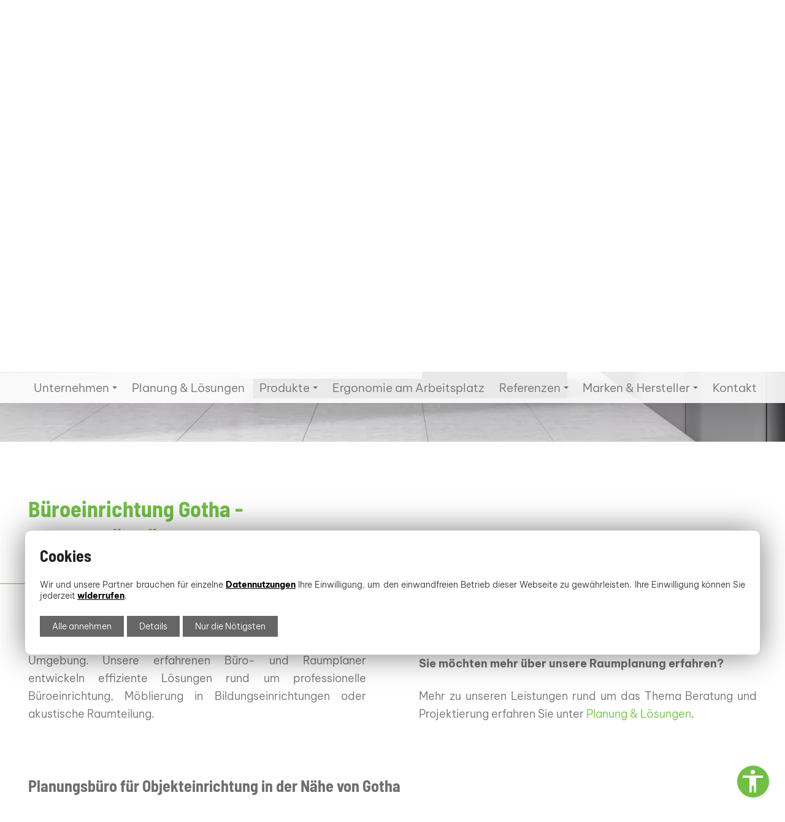

--- FILE ---
content_type: text/html; charset=UTF-8
request_url: https://bzb-bautzen.de/seo-tool/gotha
body_size: 7603
content:
<!DOCTYPE html>
<html lang="de">
<head>
<meta charset="UTF-8">
<title> Büro- und Objekteinrichtung in Gotha & Umgebung</title>
<base href="https://bzb-bautzen.de/">
<meta name="robots" content="index,follow">
<meta name="description" content="Büroausstatter  in der Nähe von Gotha!✔️ Fachberatung rund um  Büro- und Objekteinrichtung, Büro-Umbau und moderne Arbeitswelten u.v.m.">
<meta name="keywords" content="Büroeinrichtung Gotha, Büroausstattung Gotha, Planungsbüro Objekteinrichtung, hybrides Arbeiten Gotha, Planung Großraumbüro">
<meta property="og:type"  content="website"/>
<meta property="og:site_name" content="Bürozentrum Bautzen"/>
<meta property="og:title" content=" Büro- und Objekteinrichtung in Gotha & Umgebung"/>
<meta property="og:description" content="Büroausstatter  in der Nähe von Gotha!✔️ Fachberatung rund um  Büro- und Objekteinrichtung, Büro-Umbau und moderne Arbeitswelten u.v.m."/>
<meta property="og:image" content="https://bzb-bautzen.de/files/templates/img/socialmedia.jpg"/>
<link rel="canonical" href="https://bzb-bautzen.de/seo-tool/gotha">
<meta name="viewport" content="width=device-width,initial-scale=1.0">
<link rel="stylesheet" href="assets/css/textcols-with-images.scss,partnerlogos.scss,partnerlogos-slicksl...-4edbb8ef.css"><script src="assets/js/jquery.min.js,consentmanager.js,navigationsbalken.js,001.js,mysi...-e8dee3d6.js"></script><link rel="icon" type="image/x-icon" href="files/media/favicon.ico">
</head>
<body id="top" class="frontend seo-tool/gotha frontend">
<header><div class="root ce_rsce_dynamic header-group" ><div class="ce_logo-tel-email bg root ce_rsce_dynamic" >
<figure class="image_container  ">
<a href="/" target="_self"  title="Bürozentrum Bautzen - Inhaber Rene Kliche">
<picture>
<source srcset="files/media/buerozentrum-bautzen-inhaber-rene-kliche.svg" media="(min-width: 1400px)" width="591" height="198">
<source srcset="files/media/buerozentrum-bautzen-inhaber-rene-kliche.svg" media="(min-width: 1000px) and (max-width: 1400px)" width="591" height="198">
<source srcset="files/media/buerozentrum-bautzen-inhaber-rene-kliche.svg" media="(min-width:600px) and (max-width: 1000px)" width="591" height="198">
<source srcset="files/media/buerozentrum-bautzen-inhaber-rene-kliche.svg" media="(min-width:400px) and (max-width:600px)" width="591" height="198">
<source srcset="assets/images/c/buerozentrum-bautzen-inhaber-rene-kliche-450d057d.svg" media="(max-width: 400px)" width="400" height="134">
<img src="files/media/buerozentrum-bautzen-inhaber-rene-kliche.svg" width="591" height="198" alt="Bürozentrum Bautzen - Inhaber Rene Kliche" loading="lazy" class="myimg">
</picture>
</a>
</figure>
<div class="tel nomobile"><a class="phone" title="Telefon" href="tel:+49359141126"><span>03591 41126</span></a></div>
<div class="mail nomobile"><a class="mail" title="kontakt" href="kontakt"><span>info@bzb-bautzen.de</span></a></div>
</div><div class="ce_navgroup bg root ce_rsce_dynamic" >
<div class="mobile-header">
<div class="group">
<a class="button symbol mail" href="kontakt"><span>info@bzb-bautzen.de</span></a>
<a class="button symbol phone" href="03591 41126"><span>03591 41126</span></a>
</div>
<div class="navbar-toggler">
<span></span>
<span></span>
<span></span>
</div>
</div>
<div class="nav noprint"><!-- indexer::stop -->
<nav class="mod_navigation">
<ul class="level_1">
<li class="trail home first"><a href="./" title="Start" class="trail home first">Start</a></li>
<li class="submenu"><a href="unternehmen" title="Unternehmen" class="submenu" aria-haspopup="true">Unternehmen</a><ul class="level_2">
<li class="first last"><a href="unternehmen/ansprechpartner-fachplaner" title="Ansprechpartner &amp; Fachplaner" class="first last">Ansprechpartner & Fachplaner</a></li>
</ul></li>
<li><a href="planung-loesungen" title="Planung &amp; Lösungen">Planung & Lösungen</a></li>
<li class="submenu"><a href="produkte" title="Produkte" class="submenu" aria-haspopup="true">Produkte</a><ul class="level_2">
<li class="first"><a href="produkte/bueromoebel" title="Büromöbel" class="first">Büromöbel</a></li>
<li><a href="produkte/buero-industriestuehle" title="Büro- &amp; Industriestühle">Büro- & Industriestühle</a></li>
<li><a href="produkte/warte-empfangsbereiche" title="Warte- &amp; Empfangsbereiche">Warte- & Empfangsbereiche</a></li>
<li><a href="produkte/kita-schulmoebel" title="KITA- &amp; Schulmöbel">KITA- & Schulmöbel</a></li>
<li><a href="produkte/metallmoebel-lagertechnik" title="Metallmöbel &amp; Lagertechnik">Metallmöbel & Lagertechnik</a></li>
<li><a href="produkte/trennwaende-akustikelemente" title="Trennwände &amp; Akustikelemente">Trennwände & Akustikelemente</a></li>
<li class="last"><a href="produkte/softseating" title="Softseating" class="last">Softseating</a></li>
</ul></li>
<li><a href="ergonomie-am-arbeitsplatz" title="Ergonomie am Arbeitsplatz">Ergonomie am Arbeitsplatz</a></li>
<li class="submenu"><a href="referenzen" title="Referenzen" class="submenu" aria-haspopup="true">Referenzen</a><ul class="level_2">
<li class="first"><a href="referenzen/referenzprojekte" title="Referenzprojekte" class="first">Referenzprojekte</a></li>
<li class="last"><a href="referenzen/referenzstimmen" title="Referenzstimmen" class="last">Referenzstimmen</a></li>
</ul></li>
<li class="submenu"><a href="marken-hersteller" title="Marken &amp; Hersteller" class="submenu" aria-haspopup="true">Marken & Hersteller</a><ul class="level_2">
<li class="first last"><a href="marken-hersteller/mediathek" title="Mediathek" class="first last">Mediathek</a></li>
</ul></li>
<li class="last"><a href="kontakt" title="Kontakt" class="last">Kontakt</a></li>
</ul></nav>
<!-- indexer::continue --></div>
</div></div><div class="rpic  theme-fullscreen-slider ce_rsce_dynamic" ><figure class="image_container  ">
<picture>
<source srcset="assets/images/2/moderne-tresen-empfang-gaeste-0e6b85da.webp" media="(min-width: 1400px)" type="image/webp" width="1920" height="1281">
<source srcset="assets/images/7/moderne-tresen-empfang-gaeste-513e6fa1.jpeg" media="(min-width: 1400px)" width="1920" height="1281">
<source srcset="assets/images/f/moderne-tresen-empfang-gaeste-b3839b45.webp" media="(min-width: 1000px) and (max-width: 1400px)" type="image/webp" width="1500" height="1001">
<source srcset="assets/images/3/moderne-tresen-empfang-gaeste-03b2143d.jpeg" media="(min-width: 1000px) and (max-width: 1400px)" width="1500" height="1001">
<source srcset="assets/images/9/moderne-tresen-empfang-gaeste-0cd480a5.webp" media="(min-width:600px) and (max-width: 1000px)" type="image/webp" width="1000" height="667">
<source srcset="assets/images/2/moderne-tresen-empfang-gaeste-59152dd2.jpeg" media="(min-width:600px) and (max-width: 1000px)" width="1000" height="667">
<source srcset="assets/images/5/moderne-tresen-empfang-gaeste-5cfd4564.webp" media="(min-width:400px) and (max-width:600px)" type="image/webp" width="600" height="400">
<source srcset="assets/images/4/moderne-tresen-empfang-gaeste-7ba25299.jpeg" media="(min-width:400px) and (max-width:600px)" width="600" height="400">
<source srcset="assets/images/9/moderne-tresen-empfang-gaeste-42f61706.webp" media="(max-width: 400px)" type="image/webp" width="400" height="267">
<source srcset="assets/images/4/moderne-tresen-empfang-gaeste-4ec3c458.jpeg" media="(max-width: 400px)" width="400" height="267">
<source srcset="assets/images/2/moderne-tresen-empfang-gaeste-0e6b85da.webp" type="image/webp" width="1920" height="1281">
<img src="assets/images/7/moderne-tresen-empfang-gaeste-513e6fa1.jpeg" width="1920" height="1281" alt="Moderne Tresen für den Empfang Ihrer Gäste" loading="lazy" title="Moderne Tresen für den Empfang Ihrer Gäste" class="myimg">
</picture>
</figure>
</div>
</header>
<main >
<div class="mod_article block" id="article-147">
<div class="ce-textcols-with-images elements-2 bg bigspace same-size root ce_rsce_dynamic " >
<div class="listing">
<div class="inner no-image flex-col-top"><div class="text"><h1 class="line-outside">Büroeinrichtung Gotha -<br> Planung für Büros, Bildungseinrichtungen und mehr</h1>
<h2>Großraumbüros, hybrides Arbeiten, Kitas ...u.v.m.</h2>
<p>Wir sind Ihr  Planungsbüro für Objekteinrichtung in Gotha und Umgebung. Unsere  erfahrenen Büro- und Raumplaner  entwickeln  effiziente Lösungen rund um  professionelle Büroeinrichtung,  Möblierung in Bildungseinrichtungen  oder  akustische Raumteilung.</p></div></div><div class="inner no-image flex-col-bottom"><div class="text"><p>Unsere Kompetenz als Bürodienstleister für außergewöhnliche Raumkonzepte und 3D-Planung stellen wir gern auch bei Ihnen in Gotha oder Umgebung unter Beweis!</p>
<p><strong> Sie möchten mehr über unsere Raumplanung erfahren?</strong></p>
<p>Mehr zu unseren Leistungen rund um das Thema Beratung und  Projektierung erfahren Sie unter <a title="weiter zu Planung &amp; Lösungen" href="planung-loesungen">Planung &amp; Lösungen</a>.</p></div></div>
</div>
</div><div class="ce_text root ce_rsce_dynamic bigspace" >
<h2> Planungsbüro für Objekteinrichtung  in der Nähe von Gotha</h2>
<p>Die  Projektierung eines Großraumbüros als  hybride Arbeitsplätze mit New Work Umgebung beginnt mit der Analyse der Raumgröße und der Arbeitsabläufe. Es ist  sehr bedeutsam, den verfügbaren Platz  bestmöglich zu nutzen, um die Bedürfnisse der Angestellten zu erfüllen. Die  komplette Büroeinrichtung sollte so angelegt sein, dass  ein ausgewogenes Verhältnis zwischen Privatsphäre und Teamarbeit gewährleistet ist. Möglich wird dies durch Mittelzone für Büro oder Wartebereich kombiniert durch  Trenn-Elemente für hybrides Arbeiten.</p>
<h5>Büro-Umbau und moderne Arbeitswelten 2026</h5>
<p> Wir sind auf  das Thema hybride Arbeitswelten spezialisiert und stehen  unseren Auftraggebern hierbei gern als Bürodienstleister für Ihre  professionelle Büroeinrichtung in Gotha zur Verfügung. Durch optimierte <a title="weiter zur Raumplanung" href="planung-loesungen">Raumkonzepte und 3D-Planung</a> schaffen wir zum Beispiel  ein ausgewogenes Verhältnis zwischen Büroarbeitsplatz, Meeting-Bereichen und Einrichtung und Büromöbel im Home Office!</p>
<p>Unsere erfahrenen <strong>Fachplaner für hybrides Arbeiten</strong> beraten Sie über Möglichkeiten und Vorteile hybrider Arbeitsplätze.</p>
</div><div class="ce_gallery bg bigspace mysimpleslider mobilslider img-breit cols_4 button-grau ce_rsce_dynamic nur-1px volle-bildschirmbreite" >
<figure class="image_container  ">
<picture>
<source srcset="assets/images/f/interstuhl-aufenthaltsbereich-schule-new-work-arbeitswelt-1b89f5ea.webp" media="(min-width: 1400px)" type="image/webp" width="1920" height="1357">
<source srcset="files/media/bildmaterial-2023/interstuhl/Meeting/interstuhl-aufenthaltsbereich-schule-new-work-arbeitswelt.jpg" media="(min-width: 1400px)" width="1920" height="1357">
<source srcset="assets/images/7/interstuhl-aufenthaltsbereich-schule-new-work-arbeitswelt-b9596b4b.webp" media="(min-width: 1000px) and (max-width: 1400px)" type="image/webp" width="1500" height="1060">
<source srcset="assets/images/6/interstuhl-aufenthaltsbereich-schule-new-work-arbeitswelt-ba79fbb7.jpg" media="(min-width: 1000px) and (max-width: 1400px)" width="1500" height="1060">
<source srcset="assets/images/6/interstuhl-aufenthaltsbereich-schule-new-work-arbeitswelt-6839a191.webp" media="(min-width:600px) and (max-width: 1000px)" type="image/webp" width="1000" height="707">
<source srcset="assets/images/b/interstuhl-aufenthaltsbereich-schule-new-work-arbeitswelt-5ed1cd3c.jpg" media="(min-width:600px) and (max-width: 1000px)" width="1000" height="707">
<source srcset="assets/images/b/interstuhl-aufenthaltsbereich-schule-new-work-arbeitswelt-8e2cd7e3.webp" media="(min-width:400px) and (max-width:600px)" type="image/webp" width="600" height="424">
<source srcset="assets/images/4/interstuhl-aufenthaltsbereich-schule-new-work-arbeitswelt-e6622a3a.jpg" media="(min-width:400px) and (max-width:600px)" width="600" height="424">
<source srcset="assets/images/7/interstuhl-aufenthaltsbereich-schule-new-work-arbeitswelt-2591cb84.webp" media="(max-width: 400px)" type="image/webp" width="400" height="283">
<source srcset="assets/images/a/interstuhl-aufenthaltsbereich-schule-new-work-arbeitswelt-08f9ad13.jpg" media="(max-width: 400px)" width="400" height="283">
<source srcset="assets/images/f/interstuhl-aufenthaltsbereich-schule-new-work-arbeitswelt-1b89f5ea.webp" type="image/webp" width="1920" height="1357">
<img src="files/media/bildmaterial-2023/interstuhl/Meeting/interstuhl-aufenthaltsbereich-schule-new-work-arbeitswelt.jpg" width="1920" height="1357" alt="interstuhl - moderner Aufenthaltsbereich für Schule &amp; new work Arbeitswelten" loading="lazy" title="interstuhl - moderner Aufenthaltsbereich für Schule &amp; new work Arbeitswelten" class="myimg">
</picture>
</figure>
<figure class="image_container  ">
<picture>
<source srcset="assets/images/0/palmberg-akustik-trennwand-grossraumbueros-950686f4.webp" media="(min-width: 1400px)" type="image/webp" width="1920" height="1308">
<source srcset="assets/images/a/palmberg-akustik-trennwand-grossraumbueros-112f70c8.jpg" media="(min-width: 1400px)" width="1920" height="1308">
<source srcset="assets/images/6/palmberg-akustik-trennwand-grossraumbueros-28aee1d0.webp" media="(min-width: 1000px) and (max-width: 1400px)" type="image/webp" width="1500" height="1022">
<source srcset="assets/images/d/palmberg-akustik-trennwand-grossraumbueros-5f5703ee.jpg" media="(min-width: 1000px) and (max-width: 1400px)" width="1500" height="1022">
<source srcset="assets/images/8/palmberg-akustik-trennwand-grossraumbueros-02b18696.webp" media="(min-width:600px) and (max-width: 1000px)" type="image/webp" width="1000" height="681">
<source srcset="assets/images/2/palmberg-akustik-trennwand-grossraumbueros-b1d8d171.jpg" media="(min-width:600px) and (max-width: 1000px)" width="1000" height="681">
<source srcset="assets/images/e/palmberg-akustik-trennwand-grossraumbueros-ec8a041d.webp" media="(min-width:400px) and (max-width:600px)" type="image/webp" width="600" height="409">
<source srcset="assets/images/d/palmberg-akustik-trennwand-grossraumbueros-d3ccaf33.jpg" media="(min-width:400px) and (max-width:600px)" width="600" height="409">
<source srcset="assets/images/e/palmberg-akustik-trennwand-grossraumbueros-ca36af14.webp" media="(max-width: 400px)" type="image/webp" width="400" height="272">
<source srcset="assets/images/b/palmberg-akustik-trennwand-grossraumbueros-50f67f36.jpg" media="(max-width: 400px)" width="400" height="272">
<source srcset="assets/images/0/palmberg-akustik-trennwand-grossraumbueros-950686f4.webp" type="image/webp" width="1920" height="1308">
<img src="assets/images/a/palmberg-akustik-trennwand-grossraumbueros-112f70c8.jpg" width="1920" height="1308" alt="Palmberg - Akustik-Trennwand für Großraumbüros" loading="lazy" title="Palmberg - Akustik-Trennwand für Großraumbüros" class="myimg">
</picture>
</figure>
<figure class="image_container  ">
<picture>
<source srcset="assets/images/f/palmberg-empfangstresen-hotel-lobbybereich-bcb42182.webp" media="(min-width: 1400px)" type="image/webp" width="1920" height="1357">
<source srcset="assets/images/d/palmberg-empfangstresen-hotel-lobbybereich-ec795259.jpg" media="(min-width: 1400px)" width="1920" height="1357">
<source srcset="assets/images/0/palmberg-empfangstresen-hotel-lobbybereich-95092389.webp" media="(min-width: 1000px) and (max-width: 1400px)" type="image/webp" width="1500" height="1060">
<source srcset="assets/images/b/palmberg-empfangstresen-hotel-lobbybereich-c19de74f.jpg" media="(min-width: 1000px) and (max-width: 1400px)" width="1500" height="1060">
<source srcset="assets/images/7/palmberg-empfangstresen-hotel-lobbybereich-fb4f8a39.webp" media="(min-width:600px) and (max-width: 1000px)" type="image/webp" width="1000" height="707">
<source srcset="assets/images/4/palmberg-empfangstresen-hotel-lobbybereich-f9d34a6d.jpg" media="(min-width:600px) and (max-width: 1000px)" width="1000" height="707">
<source srcset="assets/images/5/palmberg-empfangstresen-hotel-lobbybereich-79b6eb61.webp" media="(min-width:400px) and (max-width:600px)" type="image/webp" width="600" height="424">
<source srcset="assets/images/3/palmberg-empfangstresen-hotel-lobbybereich-f7a1a76d.jpg" media="(min-width:400px) and (max-width:600px)" width="600" height="424">
<source srcset="assets/images/a/palmberg-empfangstresen-hotel-lobbybereich-cb11035d.webp" media="(max-width: 400px)" type="image/webp" width="400" height="283">
<source srcset="assets/images/6/palmberg-empfangstresen-hotel-lobbybereich-9e0c7d29.jpg" media="(max-width: 400px)" width="400" height="283">
<source srcset="assets/images/f/palmberg-empfangstresen-hotel-lobbybereich-bcb42182.webp" type="image/webp" width="1920" height="1357">
<img src="assets/images/d/palmberg-empfangstresen-hotel-lobbybereich-ec795259.jpg" width="1920" height="1357" alt="Palmberg - Empfangstresen für Hotel &amp; Lobbybereich" loading="lazy" title="Palmberg - Empfangstresen für Hotel &amp; Lobbybereich" class="myimg">
</picture>
</figure>
<figure class="image_container  ">
<picture>
<source srcset="assets/images/b/palmberg-bueroschrank-pflanzkasten-heckenelement-03-5f32052f.webp" media="(min-width: 1400px)" type="image/webp" width="1920" height="1358">
<source srcset="assets/images/f/palmberg-bueroschrank-pflanzkasten-heckenelement-03-9c2e7397.jpg" media="(min-width: 1400px)" width="1920" height="1358">
<source srcset="assets/images/3/palmberg-bueroschrank-pflanzkasten-heckenelement-03-2970f467.webp" media="(min-width: 1000px) and (max-width: 1400px)" type="image/webp" width="1500" height="1061">
<source srcset="assets/images/1/palmberg-bueroschrank-pflanzkasten-heckenelement-03-fd137aeb.jpg" media="(min-width: 1000px) and (max-width: 1400px)" width="1500" height="1061">
<source srcset="assets/images/5/palmberg-bueroschrank-pflanzkasten-heckenelement-03-d80f727d.webp" media="(min-width:600px) and (max-width: 1000px)" type="image/webp" width="1000" height="707">
<source srcset="assets/images/8/palmberg-bueroschrank-pflanzkasten-heckenelement-03-f6a1984e.jpg" media="(min-width:600px) and (max-width: 1000px)" width="1000" height="707">
<source srcset="assets/images/2/palmberg-bueroschrank-pflanzkasten-heckenelement-03-62005818.webp" media="(min-width:400px) and (max-width:600px)" type="image/webp" width="600" height="424">
<source srcset="assets/images/2/palmberg-bueroschrank-pflanzkasten-heckenelement-03-c7fa0b70.jpg" media="(min-width:400px) and (max-width:600px)" width="600" height="424">
<source srcset="assets/images/4/palmberg-bueroschrank-pflanzkasten-heckenelement-03-d362182b.webp" media="(max-width: 400px)" type="image/webp" width="400" height="283">
<source srcset="assets/images/4/palmberg-bueroschrank-pflanzkasten-heckenelement-03-6f27b652.jpg" media="(max-width: 400px)" width="400" height="283">
<source srcset="assets/images/b/palmberg-bueroschrank-pflanzkasten-heckenelement-03-5f32052f.webp" type="image/webp" width="1920" height="1358">
<img src="assets/images/f/palmberg-bueroschrank-pflanzkasten-heckenelement-03-9c2e7397.jpg" width="1920" height="1358" alt="Palmberg - Büroschrank mit Pflanzkasten oder Heckenelement - 03" loading="lazy" title="Palmberg - Büroschrank mit Pflanzkasten oder Heckenelement - 03" class="myimg">
</picture>
</figure>
<figure class="image_container  ">
<picture>
<source srcset="assets/images/3/palmberg-planung-grossraumbuero-modulcontainer-b0d4f4b1.webp" media="(min-width: 1400px)" type="image/webp" width="1920" height="1344">
<source srcset="assets/images/0/palmberg-planung-grossraumbuero-modulcontainer-853fe558.jpg" media="(min-width: 1400px)" width="1920" height="1344">
<source srcset="assets/images/b/palmberg-planung-grossraumbuero-modulcontainer-41ddd49f.webp" media="(min-width: 1000px) and (max-width: 1400px)" type="image/webp" width="1500" height="1050">
<source srcset="assets/images/5/palmberg-planung-grossraumbuero-modulcontainer-34c1f86e.jpg" media="(min-width: 1000px) and (max-width: 1400px)" width="1500" height="1050">
<source srcset="assets/images/6/palmberg-planung-grossraumbuero-modulcontainer-45b5be04.webp" media="(min-width:600px) and (max-width: 1000px)" type="image/webp" width="1000" height="700">
<source srcset="assets/images/3/palmberg-planung-grossraumbuero-modulcontainer-02a3136a.jpg" media="(min-width:600px) and (max-width: 1000px)" width="1000" height="700">
<source srcset="assets/images/e/palmberg-planung-grossraumbuero-modulcontainer-c45fe806.webp" media="(min-width:400px) and (max-width:600px)" type="image/webp" width="600" height="420">
<source srcset="assets/images/2/palmberg-planung-grossraumbuero-modulcontainer-d32a5c33.jpg" media="(min-width:400px) and (max-width:600px)" width="600" height="420">
<source srcset="assets/images/a/palmberg-planung-grossraumbuero-modulcontainer-790b4ce1.webp" media="(max-width: 400px)" type="image/webp" width="400" height="280">
<source srcset="assets/images/f/palmberg-planung-grossraumbuero-modulcontainer-caf8789e.jpg" media="(max-width: 400px)" width="400" height="280">
<source srcset="assets/images/3/palmberg-planung-grossraumbuero-modulcontainer-b0d4f4b1.webp" type="image/webp" width="1920" height="1344">
<img src="assets/images/0/palmberg-planung-grossraumbuero-modulcontainer-853fe558.jpg" width="1920" height="1344" alt="Palmberg - Planung Großraumbüro mit Modulcontainer" loading="lazy" title="Palmberg - Planung Großraumbüro mit Modulcontainer" class="myimg">
</picture>
</figure>
<figure class="image_container  ">
<picture>
<source srcset="assets/images/d/palmberg-regalsysteme-bueroraeume-8edbbddb.webp" media="(min-width: 1400px)" type="image/webp" width="1920" height="1357">
<source srcset="assets/images/b/palmberg-regalsysteme-bueroraeume-641302d3.jpg" media="(min-width: 1400px)" width="1920" height="1357">
<source srcset="assets/images/8/palmberg-regalsysteme-bueroraeume-a9d1fd95.webp" media="(min-width: 1000px) and (max-width: 1400px)" type="image/webp" width="1500" height="1060">
<source srcset="assets/images/a/palmberg-regalsysteme-bueroraeume-6aa9c717.jpg" media="(min-width: 1000px) and (max-width: 1400px)" width="1500" height="1060">
<source srcset="assets/images/0/palmberg-regalsysteme-bueroraeume-25d2f857.webp" media="(min-width:600px) and (max-width: 1000px)" type="image/webp" width="1000" height="707">
<source srcset="assets/images/1/palmberg-regalsysteme-bueroraeume-4400a966.jpg" media="(min-width:600px) and (max-width: 1000px)" width="1000" height="707">
<source srcset="assets/images/9/palmberg-regalsysteme-bueroraeume-8d26ae05.webp" media="(min-width:400px) and (max-width:600px)" type="image/webp" width="600" height="424">
<source srcset="assets/images/7/palmberg-regalsysteme-bueroraeume-c2ab82a2.jpg" media="(min-width:400px) and (max-width:600px)" width="600" height="424">
<source srcset="assets/images/3/palmberg-regalsysteme-bueroraeume-afb88e05.webp" media="(max-width: 400px)" type="image/webp" width="400" height="283">
<source srcset="assets/images/3/palmberg-regalsysteme-bueroraeume-76ac9fd6.jpg" media="(max-width: 400px)" width="400" height="283">
<source srcset="assets/images/d/palmberg-regalsysteme-bueroraeume-8edbbddb.webp" type="image/webp" width="1920" height="1357">
<img src="assets/images/b/palmberg-regalsysteme-bueroraeume-641302d3.jpg" width="1920" height="1357" alt="Palmberg - Regalsysteme für Büroräume" loading="lazy" title="Palmberg - Regalsysteme für Büroräume" class="myimg">
</picture>
</figure>
<figure class="image_container  ">
<picture>
<source srcset="assets/images/5/palmberg-bueroschreibtische-bueroausstattung-b5bc0dbd.webp" media="(min-width: 1400px)" type="image/webp" width="1920" height="1224">
<source srcset="assets/images/f/palmberg-bueroschreibtische-bueroausstattung-d5f33b6e.jpg" media="(min-width: 1400px)" width="1920" height="1224">
<source srcset="assets/images/4/palmberg-bueroschreibtische-bueroausstattung-5d7f1f1c.webp" media="(min-width: 1000px) and (max-width: 1400px)" type="image/webp" width="1500" height="956">
<source srcset="assets/images/3/palmberg-bueroschreibtische-bueroausstattung-a81f7361.jpg" media="(min-width: 1000px) and (max-width: 1400px)" width="1500" height="956">
<source srcset="assets/images/d/palmberg-bueroschreibtische-bueroausstattung-5f1b50e0.webp" media="(min-width:600px) and (max-width: 1000px)" type="image/webp" width="1000" height="637">
<source srcset="assets/images/a/palmberg-bueroschreibtische-bueroausstattung-3bd9dcb2.jpg" media="(min-width:600px) and (max-width: 1000px)" width="1000" height="637">
<source srcset="assets/images/c/palmberg-bueroschreibtische-bueroausstattung-a4911438.webp" media="(min-width:400px) and (max-width:600px)" type="image/webp" width="600" height="382">
<source srcset="assets/images/2/palmberg-bueroschreibtische-bueroausstattung-6ec8523b.jpg" media="(min-width:400px) and (max-width:600px)" width="600" height="382">
<source srcset="assets/images/d/palmberg-bueroschreibtische-bueroausstattung-7b5270a1.webp" media="(max-width: 400px)" type="image/webp" width="400" height="255">
<source srcset="assets/images/0/palmberg-bueroschreibtische-bueroausstattung-12e17e43.jpg" media="(max-width: 400px)" width="400" height="255">
<source srcset="assets/images/5/palmberg-bueroschreibtische-bueroausstattung-b5bc0dbd.webp" type="image/webp" width="1920" height="1224">
<img src="assets/images/f/palmberg-bueroschreibtische-bueroausstattung-d5f33b6e.jpg" width="1920" height="1224" alt="Palmberg - Büroschreibtisch mit passender Büroausstattung" loading="lazy" title="Palmberg - Büroschreibtisch mit passender Büroausstattung" class="myimg">
</picture>
</figure>
<figure class="image_container  ">
<picture>
<source srcset="assets/images/d/palmberg-bueronische-individuelle-farbgestaltung-b80c5438.webp" media="(min-width: 1400px)" type="image/webp" width="1920" height="1357">
<source srcset="assets/images/b/palmberg-bueronische-individuelle-farbgestaltung-07e35438.jpg" media="(min-width: 1400px)" width="1920" height="1357">
<source srcset="assets/images/3/palmberg-bueronische-individuelle-farbgestaltung-e80c9213.webp" media="(min-width: 1000px) and (max-width: 1400px)" type="image/webp" width="1500" height="1060">
<source srcset="assets/images/d/palmberg-bueronische-individuelle-farbgestaltung-b2597d1c.jpg" media="(min-width: 1000px) and (max-width: 1400px)" width="1500" height="1060">
<source srcset="assets/images/2/palmberg-bueronische-individuelle-farbgestaltung-ff2a5ca0.webp" media="(min-width:600px) and (max-width: 1000px)" type="image/webp" width="1000" height="707">
<source srcset="assets/images/7/palmberg-bueronische-individuelle-farbgestaltung-e04d0e9c.jpg" media="(min-width:600px) and (max-width: 1000px)" width="1000" height="707">
<source srcset="assets/images/6/palmberg-bueronische-individuelle-farbgestaltung-8fb425bf.webp" media="(min-width:400px) and (max-width:600px)" type="image/webp" width="600" height="424">
<source srcset="assets/images/9/palmberg-bueronische-individuelle-farbgestaltung-89de59da.jpg" media="(min-width:400px) and (max-width:600px)" width="600" height="424">
<source srcset="assets/images/6/palmberg-bueronische-individuelle-farbgestaltung-dd743ee0.webp" media="(max-width: 400px)" type="image/webp" width="400" height="283">
<source srcset="assets/images/c/palmberg-bueronische-individuelle-farbgestaltung-4792a262.jpg" media="(max-width: 400px)" width="400" height="283">
<source srcset="assets/images/d/palmberg-bueronische-individuelle-farbgestaltung-b80c5438.webp" type="image/webp" width="1920" height="1357">
<img src="assets/images/b/palmberg-bueronische-individuelle-farbgestaltung-07e35438.jpg" width="1920" height="1357" alt="Palmberg - Büronische mit individueller Farbgestaltung" loading="lazy" title="Palmberg - Büronische mit individueller Farbgestaltung" class="myimg">
</picture>
</figure>
</div><div class="ce_text_standard bg bigspace root imgpos-above cf ce_text">
<div class="text"><h3 class="textcolor-gruen uppercase">Auszug unserer Marken-Lieferanten:</h3></div>
</div><div class="ce_gallery_partnerlogos  bg bigspace nur-bei-mouse-hover-farbig root ce_rsce_dynamic reset-margin-top" >
<div><figure class="image_container  ">
<picture>
<source srcset="files/media/logos/hali-bueromoebel.svg" media="(min-width: 1400px)" width="160" height="160">
<source srcset="files/media/logos/hali-bueromoebel.svg" media="(min-width: 1000px) and (max-width: 1400px)" width="160" height="160">
<source srcset="files/media/logos/hali-bueromoebel.svg" media="(min-width:600px) and (max-width: 1000px)" width="160" height="160">
<source srcset="files/media/logos/hali-bueromoebel.svg" media="(min-width:400px) and (max-width:600px)" width="160" height="160">
<source srcset="files/media/logos/hali-bueromoebel.svg" media="(max-width: 400px)" width="160" height="160">
<img src="files/media/logos/hali-bueromoebel.svg" width="160" height="160" alt="Händler für hali Büromöbel" loading="lazy" title="Händler für hali Büromöbel" class="myimg">
</picture>
</figure>
</div><div><figure class="image_container  ">
<picture>
<source srcset="assets/images/5/soennecken-buerobedarf-190e8099.webp" media="(min-width: 1400px)" type="image/webp" width="360" height="230">
<source srcset="files/media/logos/soennecken-buerobedarf.jpg" media="(min-width: 1400px)" width="360" height="230">
<source srcset="assets/images/5/soennecken-buerobedarf-190e8099.webp" media="(min-width: 1000px) and (max-width: 1400px)" type="image/webp" width="360" height="230">
<source srcset="files/media/logos/soennecken-buerobedarf.jpg" media="(min-width: 1000px) and (max-width: 1400px)" width="360" height="230">
<source srcset="assets/images/5/soennecken-buerobedarf-190e8099.webp" media="(min-width:600px) and (max-width: 1000px)" type="image/webp" width="360" height="230">
<source srcset="files/media/logos/soennecken-buerobedarf.jpg" media="(min-width:600px) and (max-width: 1000px)" width="360" height="230">
<source srcset="assets/images/5/soennecken-buerobedarf-190e8099.webp" media="(min-width:400px) and (max-width:600px)" type="image/webp" width="360" height="230">
<source srcset="files/media/logos/soennecken-buerobedarf.jpg" media="(min-width:400px) and (max-width:600px)" width="360" height="230">
<source srcset="assets/images/5/soennecken-buerobedarf-190e8099.webp" media="(max-width: 400px)" type="image/webp" width="360" height="230">
<source srcset="files/media/logos/soennecken-buerobedarf.jpg" media="(max-width: 400px)" width="360" height="230">
<source srcset="assets/images/5/soennecken-buerobedarf-190e8099.webp" type="image/webp" width="360" height="230">
<img src="files/media/logos/soennecken-buerobedarf.jpg" width="360" height="230" alt="Händler für Soennecken Bürobedarf" loading="lazy" title="Händler für Soennecken Bürobedarf" class="myimg">
</picture>
</figure>
</div><div><figure class="image_container  ">
<picture>
<source srcset="assets/images/6/assmann-bueromoebel-8af9912d.webp" media="(min-width: 1400px)" type="image/webp" width="1920" height="431">
<source srcset="assets/images/b/assmann-bueromoebel-a4242fb7.png" media="(min-width: 1400px)" width="1920" height="431">
<source srcset="assets/images/2/assmann-bueromoebel-0118e66f.webp" media="(min-width: 1000px) and (max-width: 1400px)" type="image/webp" width="1500" height="337">
<source srcset="assets/images/3/assmann-bueromoebel-4465bc3c.png" media="(min-width: 1000px) and (max-width: 1400px)" width="1500" height="337">
<source srcset="assets/images/2/assmann-bueromoebel-f4ae880c.webp" media="(min-width:600px) and (max-width: 1000px)" type="image/webp" width="1000" height="225">
<source srcset="assets/images/2/assmann-bueromoebel-eb5fb77f.png" media="(min-width:600px) and (max-width: 1000px)" width="1000" height="225">
<source srcset="assets/images/5/assmann-bueromoebel-a8f3d851.webp" media="(min-width:400px) and (max-width:600px)" type="image/webp" width="600" height="135">
<source srcset="assets/images/6/assmann-bueromoebel-844c9b0c.png" media="(min-width:400px) and (max-width:600px)" width="600" height="135">
<source srcset="assets/images/8/assmann-bueromoebel-df12a4bb.webp" media="(max-width: 400px)" type="image/webp" width="400" height="90">
<source srcset="assets/images/9/assmann-bueromoebel-fb308cd8.png" media="(max-width: 400px)" width="400" height="90">
<source srcset="assets/images/6/assmann-bueromoebel-8af9912d.webp" type="image/webp" width="1920" height="431">
<img src="assets/images/b/assmann-bueromoebel-a4242fb7.png" width="1920" height="431" alt="Händler für Assmann Büromöbel" loading="lazy" title="Händler für Assmann Büromöbel" class="myimg">
</picture>
</figure>
</div><div><figure class="image_container  ">
<picture>
<source srcset="files/media/logos/palmberg-bueromoebel.svg" media="(min-width: 1400px)" width="274" height="28">
<source srcset="files/media/logos/palmberg-bueromoebel.svg" media="(min-width: 1000px) and (max-width: 1400px)" width="274" height="28">
<source srcset="files/media/logos/palmberg-bueromoebel.svg" media="(min-width:600px) and (max-width: 1000px)" width="274" height="28">
<source srcset="files/media/logos/palmberg-bueromoebel.svg" media="(min-width:400px) and (max-width:600px)" width="274" height="28">
<source srcset="files/media/logos/palmberg-bueromoebel.svg" media="(max-width: 400px)" width="274" height="28">
<img src="files/media/logos/palmberg-bueromoebel.svg" width="274" height="28" alt="Händler für Palmberg Büromöbel" loading="lazy" title="Händler für Palmberg Büromöbel" class="myimg">
</picture>
</figure>
</div><div><figure class="image_container  ">
<picture>
<source srcset="assets/images/d/reiss-bueromoebel-85952cff.webp" media="(min-width: 1400px)" type="image/webp" width="192" height="262">
<source srcset="files/media/logos/reiss-bueromoebel.png" media="(min-width: 1400px)" width="192" height="262">
<source srcset="assets/images/d/reiss-bueromoebel-85952cff.webp" media="(min-width: 1000px) and (max-width: 1400px)" type="image/webp" width="192" height="262">
<source srcset="files/media/logos/reiss-bueromoebel.png" media="(min-width: 1000px) and (max-width: 1400px)" width="192" height="262">
<source srcset="assets/images/d/reiss-bueromoebel-85952cff.webp" media="(min-width:600px) and (max-width: 1000px)" type="image/webp" width="192" height="262">
<source srcset="files/media/logos/reiss-bueromoebel.png" media="(min-width:600px) and (max-width: 1000px)" width="192" height="262">
<source srcset="assets/images/d/reiss-bueromoebel-85952cff.webp" media="(min-width:400px) and (max-width:600px)" type="image/webp" width="192" height="262">
<source srcset="files/media/logos/reiss-bueromoebel.png" media="(min-width:400px) and (max-width:600px)" width="192" height="262">
<source srcset="assets/images/d/reiss-bueromoebel-85952cff.webp" media="(max-width: 400px)" type="image/webp" width="192" height="262">
<source srcset="files/media/logos/reiss-bueromoebel.png" media="(max-width: 400px)" width="192" height="262">
<source srcset="assets/images/d/reiss-bueromoebel-85952cff.webp" type="image/webp" width="192" height="262">
<img src="files/media/logos/reiss-bueromoebel.png" width="192" height="262" alt="Händler für Reiss Büromöbel" loading="lazy" title="Händler für Reiss Büromöbel" class="myimg">
</picture>
</figure>
</div><div><figure class="image_container  ">
<picture>
<source srcset="files/media/logos/mute-raumakustik.svg" media="(min-width: 1400px)" width="80" height="16">
<source srcset="files/media/logos/mute-raumakustik.svg" media="(min-width: 1000px) and (max-width: 1400px)" width="80" height="16">
<source srcset="files/media/logos/mute-raumakustik.svg" media="(min-width:600px) and (max-width: 1000px)" width="80" height="16">
<source srcset="files/media/logos/mute-raumakustik.svg" media="(min-width:400px) and (max-width:600px)" width="80" height="16">
<source srcset="files/media/logos/mute-raumakustik.svg" media="(max-width: 400px)" width="80" height="16">
<img src="files/media/logos/mute-raumakustik.svg" width="80" height="16" alt="Händler für mute Raumakustik" loading="lazy" title="Händler für mute Raumakustik" class="myimg">
</picture>
</figure>
</div>
</div>
<div class="ce-textcols-with-images elements-2 bg bigspace same-size hellgrauer-hintergrund ce_rsce_dynamic " >
<div class="listing">
<div class="inner no-image flex-col-center"><div class="text"><h4>Mittelzone für Büro oder Wartebereich in Gotha</h4>
<p>Gezielte Raumkonzepte und 3D-Planung für  akustische Raumteilung mit Mittelzonen bilden einen wichtigen Faktor für die Verkürzung der wahrgenommenen Wartezeit. Für die <strong> Projektierung von Mittelzonen</strong> ist es  besonders relevant, die Funktionalität als auch Ästhetik der Wartebereiche zu berücksichtigen.</p>
<p>Mittelzonen und Wartebereiche sollten  Bedürfnisse  unterschiedliche Nutzer erfüllen. Die Sitzgelegenheiten sollten  äußerst bequem sein, um längere Wartezeiten  vor allem angenehm zu gestalten. Des Weiteren sollten Steckdosen  oder Tische zur Verfügung stehen, um die Möglichkeit zu bieten, Geräte zu laden oder zu arbeiten.</p></div></div><div class="inner no-image flex-col-top"><div class="text"><h4>Fachplaner für  Möblierung in Bildungseinrichtungen</h4>
<p>Wir projektieren optimale Raumkonzepte speziell für Kitas und Schulen! Gerade die  richtigen Möbel zur Objekteinrichtung spielt auch eine  essenzielle Rolle bei der <strong>Raumplanung von Einrichtungen für Kinder  in der Nähe von Gotha</strong>. Möbel und sonstige Einrichtungsgegenstände sollten auf die Bedürfnisse von Kindern  oder Jugendlichen angepasst sein.</p>
<p>Bei der  Projektierung müssen verschiedenste Aspekte berücksichtigt werden, wie zum Beispiel die  Höhe der Decke und Raumgröße, die Raumakustik und auch die Beleuchtung. Des Weiteren müssen funktionale Räume für  verschiedenste Aktivitäten vorhanden sein.</p></div></div>
</div>
</div>
<div class="ce-textcols-with-images elements-2 bg bigspace same-size hellgrauer-hintergrund ce_rsce_dynamic " >
<div class="listing">
<div class="inner no-image flex-col-top"><div class="text"><p class="h1" style="text-align: right;">Und was dürfen wir bei Ihnen einrichten?</p>
<p style="text-align: right;"><a class="button btn-outline button-grau" href="kontakt">jetzt Kontakt aufnehmen</a></p></div></div><div class="inner no-image flex-col-bottom"><div class="text"><p class="symbol phone font-xxl textcolor-textfarbe"><a class="phone" title="Telefon" href="tel:+49359141126"><span>03591 41126</span></a></p>
<p class="symbol mail font-xxl textcolor-textfarbe"><a class="mail" title="kontakt" href="kontakt"><span>info@bzb-bautzen.de</span></a></p></div></div>
</div>
</div>
</div>
</main>
<footer><div class="ce-footer-001 bg bigspace theme-dunkelgrau ce_rsce_dynamic" >
<div class="address">
<div><div><address><strong>Bürozentrum Bautzen<br></strong>Inh. René Kliche<br>Holzmarkt 4<br>02625 Bautzen</address></div></div>
<div class="flex-bottom"><div><dl>
<dt>Telefon:</dt>
<dd>03591 41126</dd>
<dt>Telefax:</dt>
<dd>03591 460788</dd>
<dt>E-Mail:</dt>
<dd><a title="Kontakt" href="kontakt">info@bzb-bautzen.de</a></dd>
</dl></div></div>
</div>
<div class="contact flex-bottom"><p><strong>Unsere Öffnungszeiten</strong></p>
<dl>
<dt>Mo. - Do. :</dt>
<dd>08:30 Uhr - 12:30 Uhr<br>13:00 Uhr - 17:00 Uhr</dd>
<dt>Fr. :</dt>
<dd>08:30 Uhr - 12:30 Uhr<br>13:00 Uhr - 15:00 Uhr</dd>
</dl></div>
<div class="group noprint">
<!-- indexer::stop -->
<nav class="mod_customnav">
<ul class="level_1">
<li class="first"><a href="lieferung" title="Lieferung" class="first">Lieferung</a></li>
<li><a href="impressum" title="Impressum">Impressum</a></li>
<li class="last"><a href="datenschutz" title="Datenschutz" class="last">Datenschutz</a></li>
</ul></nav>
<!-- indexer::continue -->
<div class="gallery"><figure class="image_container  ">
<a href="https://www.facebook.com/Buerozentrum" target="_blank"  title="Logo Facebook" rel="noreferrer noopener">
<picture>
<source srcset="files/media/social-media/facebook.svg" media="(min-width: 1400px)" width="36" height="36">
<source srcset="files/media/social-media/facebook.svg" media="(min-width: 1000px) and (max-width: 1400px)" width="36" height="36">
<source srcset="files/media/social-media/facebook.svg" media="(min-width:600px) and (max-width: 1000px)" width="36" height="36">
<source srcset="files/media/social-media/facebook.svg" media="(min-width:400px) and (max-width:600px)" width="36" height="36">
<source srcset="files/media/social-media/facebook.svg" media="(max-width: 400px)" width="36" height="36">
<img src="files/media/social-media/facebook.svg" width="36" height="36" alt="Logo Facebook" loading="lazy" class="myimg">
</picture>
</a>
</figure>
<figure class="image_container  ">
<a href="https://www.instagram.com/buerozentrumbautzen/" target="_blank"  title="Logo Instagram" rel="noreferrer noopener">
<picture>
<source srcset="files/media/social-media/instagram.svg" media="(min-width: 1400px)" width="32" height="32">
<source srcset="files/media/social-media/instagram.svg" media="(min-width: 1000px) and (max-width: 1400px)" width="32" height="32">
<source srcset="files/media/social-media/instagram.svg" media="(min-width:600px) and (max-width: 1000px)" width="32" height="32">
<source srcset="files/media/social-media/instagram.svg" media="(min-width:400px) and (max-width:600px)" width="32" height="32">
<source srcset="files/media/social-media/instagram.svg" media="(max-width: 400px)" width="32" height="32">
<img src="files/media/social-media/instagram.svg" width="32" height="32" alt="Logo Instagram" loading="lazy" class="myimg">
</picture>
</a>
</figure>
</div>
<div class="webinfo"><a class="copyright" href="https://www.myartside.de" title="MyArtSide | Webdesign & Seo - Bautzen" target="_blank">
<img src="files/templates/img/myartside-webdesign-seo-sachsen.svg" title="MyArtSide | Webdesign & Seo - Bautzen" alt="MyArtSide | Webdesign & Seo - Bautzen">
<span>Webdesign & Seo<br><span>www.myartside.de</span></span>
</a></div>
</div>
</div><div class="ce_barrierefrei240913 root ce_rsce_dynamic" title="Einstellungen & Digitale Barrierefreiheit">
<input type="checkbox" />
<span class="icon fixbtn"></span>
<div class="settings-navigation">
<div class="title cookiemanager">Consent Manager</div>
<ul><li><a href="javascript:MYCOOKIE.openCookieBanner()"><span class="cookie">Cookie Einstellungen</span></a></li></ul>
<div class="title barrierefrei">Digitale Barrierefreiheit</div>
<ul >
<li><span class="bf readtext">Text vorlesen</span></li>
<li><span class="bf grey-filter">Schwarzweiß</span></li>
<li><span class="bf highcontrast">Hoher Kontrast</span></li>
<li><span class="font-smaller">Schrift kleiner --</span></li>
<li><span class="font-normalize">Standardschriftgröße</span></li>
<li><span class="font-bigger">Schrift größer ++</span></li>
<li><span class="bf mark-links">Verlinkungen markieren</span></li>
<li><span class="bf readable-font">lesbare Schrift</span></li>
<li><a href="barrierefreiheit"><span class="infomartionen">Informationen zur Barrierefreiheit</span></a></li>
<li><span class="barrierefrei-reset">Einstellungen zurücksetzen</span></li>
</ul>
</div>
<div class="texreaderpannel notreadable">
<p class="reader_headline"><strong>Sprachsteuerung</strong></p>
<ul class="group">
<li class="prevReadElement" title="vorheriges Element"><span>vorheriges Element</span></li>
<li class="nextReadElement" title="nächstes Element"><span>nächstes Element</span></li>
<li class="pauseReadingmode" title="pausieren"><span>pausieren</span></li>
<li class="playReadingmode" title="weiter abspielen"><span>weiter abspielen</span></li>
<li class="restartReading" title="Wiederholen"><span>Wiederholen</span></li>
<li class="closeReadingMode" title="Lesemodus Beenden"><span>Lesemodus Beenden</span></li>
</ul>
</div>
</div>
</footer>
<script src="files/templates/js/theme.js?v=5b87417e"></script><script type="application/ld+json">
[
    {
        "@context": "https:\/\/schema.org",
        "@graph": [
            {
                "@type": "WebPage"
            },
            {
                "@id": "#\/schema\/image\/9a38d831-a6cc-11ed-9c72-080027fa8d00",
                "@type": "ImageObject",
                "contentUrl": "files\/media\/buerozentrum-bautzen-inhaber-rene-kliche.svg",
                "name": "Bürozentrum Bautzen - Inhaber Rene Kliche"
            },
            {
                "@id": "#\/schema\/image\/7667b891-a3a8-11ed-9c72-080027fa8d00",
                "@type": "ImageObject",
                "contentUrl": "assets\/images\/7\/moderne-tresen-empfang-gaeste-513e6fa1.jpeg",
                "name": "Moderne Tresen für den Empfang Ihrer Gäste"
            },
            {
                "@id": "#\/schema\/image\/d12e7742-f0b3-11ed-9b23-b42e99a9f48c",
                "@type": "ImageObject",
                "contentUrl": "files\/media\/bildmaterial-2023\/interstuhl\/Meeting\/interstuhl-aufenthaltsbereich-schule-new-work-arbeitswelt.jpg",
                "name": "interstuhl - moderner Aufenthaltsbereich für Schule & new work Arbeitswelten"
            },
            {
                "@id": "#\/schema\/image\/85464597-f0ba-11ed-9b23-b42e99a9f48c",
                "@type": "ImageObject",
                "contentUrl": "assets\/images\/a\/palmberg-akustik-trennwand-grossraumbueros-112f70c8.jpg",
                "name": "Palmberg - Akustik-Trennwand für Großraumbüros"
            },
            {
                "@id": "#\/schema\/image\/91d2335e-f0b4-11ed-9b23-b42e99a9f48c",
                "@type": "ImageObject",
                "contentUrl": "assets\/images\/d\/palmberg-empfangstresen-hotel-lobbybereich-ec795259.jpg",
                "name": "Palmberg - Empfangstresen für Hotel & Lobbybereich"
            },
            {
                "@id": "#\/schema\/image\/85464594-f0ba-11ed-9b23-b42e99a9f48c",
                "@type": "ImageObject",
                "contentUrl": "assets\/images\/f\/palmberg-bueroschrank-pflanzkasten-heckenelement-03-9c2e7397.jpg",
                "name": "Palmberg - Büroschrank mit Pflanzkasten oder Heckenelement - 03"
            },
            {
                "@id": "#\/schema\/image\/85464591-f0ba-11ed-9b23-b42e99a9f48c",
                "@type": "ImageObject",
                "contentUrl": "assets\/images\/0\/palmberg-planung-grossraumbuero-modulcontainer-853fe558.jpg",
                "name": "Palmberg - Planung Großraumbüro mit Modulcontainer"
            },
            {
                "@id": "#\/schema\/image\/85464583-f0ba-11ed-9b23-b42e99a9f48c",
                "@type": "ImageObject",
                "contentUrl": "assets\/images\/b\/palmberg-regalsysteme-bueroraeume-641302d3.jpg",
                "name": "Palmberg - Regalsysteme für Büroräume"
            },
            {
                "@id": "#\/schema\/image\/d1397917-f0b3-11ed-9b23-b42e99a9f48c",
                "@type": "ImageObject",
                "contentUrl": "assets\/images\/f\/palmberg-bueroschreibtische-bueroausstattung-d5f33b6e.jpg",
                "name": "Palmberg - Büroschreibtisch mit passender Büroausstattung"
            },
            {
                "@id": "#\/schema\/image\/8d364d52-f0ba-11ed-9b23-b42e99a9f48c",
                "@type": "ImageObject",
                "contentUrl": "assets\/images\/b\/palmberg-bueronische-individuelle-farbgestaltung-07e35438.jpg",
                "name": "Palmberg - Büronische mit individueller Farbgestaltung"
            },
            {
                "@id": "#\/schema\/image\/f984369d-f0a7-11ed-9b23-b42e99a9f48c",
                "@type": "ImageObject",
                "contentUrl": "files\/media\/logos\/hali-bueromoebel.svg",
                "name": "Händler für hali Büromöbel"
            },
            {
                "@id": "#\/schema\/image\/fcdd03cc-a6f5-11ed-9c72-080027fa8d00",
                "@type": "ImageObject",
                "contentUrl": "files\/media\/logos\/soennecken-buerobedarf.jpg",
                "name": "Händler für Soennecken Bürobedarf"
            },
            {
                "@id": "#\/schema\/image\/ced2d7a8-f0a7-11ed-9b23-b42e99a9f48c",
                "@type": "ImageObject",
                "contentUrl": "assets\/images\/b\/assmann-bueromoebel-a4242fb7.png",
                "name": "Händler für Assmann Büromöbel"
            },
            {
                "@id": "#\/schema\/image\/8c2acbad-f0a6-11ed-9b23-b42e99a9f48c",
                "@type": "ImageObject",
                "contentUrl": "files\/media\/logos\/palmberg-bueromoebel.svg",
                "name": "Händler für Palmberg Büromöbel"
            },
            {
                "@id": "#\/schema\/image\/e7d01fc1-f0a8-11ed-9b23-b42e99a9f48c",
                "@type": "ImageObject",
                "contentUrl": "files\/media\/logos\/reiss-bueromoebel.png",
                "name": "Händler für Reiss Büromöbel"
            },
            {
                "@id": "#\/schema\/image\/63a150ae-ac42-11ed-9c72-080027fa8d00",
                "@type": "ImageObject",
                "contentUrl": "files\/media\/logos\/mute-raumakustik.svg",
                "name": "Händler für mute Raumakustik"
            },
            {
                "@id": "#\/schema\/image\/1e13ad86-a782-11ed-9c72-080027fa8d00",
                "@type": "ImageObject",
                "contentUrl": "files\/media\/social-media\/facebook.svg",
                "name": "Logo Facebook"
            },
            {
                "@id": "#\/schema\/image\/1e13ad73-a782-11ed-9c72-080027fa8d00",
                "@type": "ImageObject",
                "contentUrl": "files\/media\/social-media\/instagram.svg",
                "name": "Logo Instagram"
            }
        ]
    },
    {
        "@context": "https:\/\/schema.contao.org",
        "@graph": [
            {
                "@type": "Page",
                "fePreview": false,
                "groups": [],
                "noSearch": false,
                "pageId": 124,
                "protected": false,
                "title": "Gotha"
            }
        ]
    }
]
</script>
</body>
</html>

--- FILE ---
content_type: text/css
request_url: https://bzb-bautzen.de/assets/css/textcols-with-images.scss,partnerlogos.scss,partnerlogos-slicksl...-4edbb8ef.css
body_size: 12109
content:
.ce-textcols-with-images{--aspace: calc(var(--space) / 2)}.ce-textcols-with-images.same-size.elements-1 .listing>div{flex-basis:calc(100% / 1)}.ce-textcols-with-images.same-size.elements-2 .listing>div{flex-basis:calc(100% / 2)}.ce-textcols-with-images.same-size.elements-3 .listing>div{flex-basis:calc(100% / 3)}.ce-textcols-with-images.same-size.elements-4 .listing>div{flex-basis:calc(100% / 4)}.ce-textcols-with-images.same-size.elements-5 .listing>div{flex-basis:calc(100% / 5)}@media (min-width:1030px){.ce-textcols-with-images:not(.same-size) .text{hyphens:none;min-width:none;min-width:300px}.ce-textcols-with-images .listing{display:flex;margin:calc(var(--aspace) * -1)}.ce-textcols-with-images .listing>div{position:relative;padding:var(--aspace)}.ce-textcols-with-images.last-right .listing>*:last-child{margin-left:auto}.ce-textcols-with-images.img-auto-fit .no-text{flex:1;min-width:33%}.ce-textcols-with-images.img-auto-fit .no-text .image_container{width:100%;height:100%}.ce-textcols-with-images.img-auto-fit .no-text .image_container picture{padding-top:0;width:100%;height:100%;position:relative}.ce-textcols-with-images.img-auto-fit .no-text .image_container picture>*{position:absolute;top:0;left:0;height:100%;width:100% !important;object-fit:cover;object-position:center center}}@media (max-width:1030px){.ce-textcols-with-images .listing>div:not(:last-child){margin-bottom:1.5rem}}.ce-textcols-with-images .inner:not(.no-text) .image_container{margin-bottom:1.5rem}
.ce_gallery_partnerlogos{display:flex;flex-wrap:wrap;align-items:center;justify-content:center}.ce_gallery_partnerlogos .image_container{padding:calc(var(--space)/3);display:flex !important;align-items:center;justify-content:center;height:100%}.ce_gallery_partnerlogos .image_container img{max-width:200px;max-height:100px;width:auto;height:auto}.ce_gallery_partnerlogos.nur-bei-mouse-hover-farbig .image_container{filter:grayscale(1)}.ce_gallery_partnerlogos.nur-bei-mouse-hover-farbig .image_container:hover{filter:grayscale(0)}
.ce_partnerlogos_slickslider .image_container{padding:10px;height:100%;display:flex !important;align-items:center;justify-content:center}.ce_partnerlogos_slickslider .image_container img{height:60px;width:100%;object-fit:contain}.ce_partnerlogos_slickslider.nur-bei-mouse-hover-farbig .image_container{filter:grayscale(1)}.ce_partnerlogos_slickslider.nur-bei-mouse-hover-farbig .image_container:hover{filter:grayscale(0)}.ce_partnerlogos_slickslider .slick-slider .slick-list{overflow:hidden}.ce_partnerlogos_slickslider .slick-slider .slick-dots{display:none !important}
.button-grau{
--bgcolor: var(--color-weiss);
--bgbody: var(--color-weiss);
--text: var(--color-textfarbe);
--highlight: var(--color-textfarbe);
--highlight-contrast: var(--color-weiss);
--title: var(--color-gruen);
	--h1:var(--title);
--h2:var(--highlight);
--h3:var(--text);
--h4:var(--text);
--h5:var(--text);
--h6:var(--text);

/* buttons (outline) */
--btn2border:var(--highlight);
--btn2txt:var(--highlight); 
--btn2hoverborder: var(--highlight);
--btn2hovertxt: var(--highlight-contrast);
--btn2hoverbg: var(--highlight);

/* button (full) */
--btnbg:var(--highlight);
--btntxt:var(--highlight-contrast); 
--btnhoverbg: var(--highlight);
--btnhovertxt: var(--highlight-contrast); 

/* links */
--link: var(--highlight);
--linkhover: var(--title);

/* tabelle */
--tableborder: var(--bgcolor);
--thcolor: var(--highlight-contrast);
--thbgcolor: var(--highlight);

}


.bigspace.button-grau + .bigspace.button-grau { 
	padding-top:0 !important;
}



.hellgrauer-hintergrund-weisse-boxen{
--bgcolor: var(--color-weiss);
--bgbody: var(--color-hellgrau-2-seo-tool);
--text: var(--color-textfarbe);
--highlight: var(--color-gruen);
--highlight-contrast: var(--color-weiss);
--title: var(--color-gruen);
	--h1:var(--title);
--h2:var(--highlight);
--h3:var(--text);
--h4:var(--text);
--h5:var(--text);
--h6:var(--text);

/* buttons (outline) */
--btn2border:var(--highlight);
--btn2txt:var(--highlight); 
--btn2hoverborder: var(--highlight);
--btn2hovertxt: var(--highlight-contrast);
--btn2hoverbg: var(--highlight);

/* button (full) */
--btnbg:var(--highlight);
--btntxt:var(--highlight-contrast); 
--btnhoverbg: var(--highlight);
--btnhovertxt: var(--highlight-contrast); 

/* links */
--link: var(--highlight);
--linkhover: var(--title);

/* tabelle */
--tableborder: var(--bgcolor);
--thcolor: var(--highlight-contrast);
--thbgcolor: var(--highlight);

}


.bigspace.hellgrauer-hintergrund-weisse-boxen + .bigspace.hellgrauer-hintergrund-weisse-boxen { 
	padding-top:0 !important;
}



.hellgrauer-hintergrund{
--bgcolor: var(--color-hellgrau-2-seo-tool);
--bgbody: var(--color-hellgrau-2-seo-tool);
--text: var(--color-textfarbe);
--highlight: var(--color-gruen);
--highlight-contrast: var(--color-weiss);
--title: var(--color-gruen);
	--h1:var(--title);
--h2:var(--highlight);
--h3:var(--text);
--h4:var(--text);
--h5:var(--text);
--h6:var(--text);

/* buttons (outline) */
--btn2border:var(--highlight);
--btn2txt:var(--highlight); 
--btn2hoverborder: var(--highlight);
--btn2hovertxt: var(--highlight-contrast);
--btn2hoverbg: var(--highlight);

/* button (full) */
--btnbg:var(--highlight);
--btntxt:var(--highlight-contrast); 
--btnhoverbg: var(--highlight);
--btnhovertxt: var(--highlight-contrast); 

/* links */
--link: var(--highlight);
--linkhover: var(--title);

/* tabelle */
--tableborder: var(--bgcolor);
--thcolor: var(--highlight-contrast);
--thbgcolor: var(--highlight);

}


.bigspace.hellgrauer-hintergrund + .bigspace.hellgrauer-hintergrund { 
	padding-top:0 !important;
}



.infoboxen{
--bgcolor: var(--color-dunkelgrau-transparent-fuer-infoboxentext);
--bgbody: var(--color-hellgrau-2-seo-tool);
--text: var(--color-weiss);
--highlight: var(--color-gruen);
--highlight-contrast: var(--color-weiss);
--title: var(--color-gruen);
	--h1:var(--title);
--h2:var(--highlight);
--h3:var(--text);
--h4:var(--text);
--h5:var(--text);
--h6:var(--text);

/* buttons (outline) */
--btn2border:var(--highlight);
--btn2txt:var(--highlight); 
--btn2hoverborder: var(--highlight);
--btn2hovertxt: var(--highlight-contrast);
--btn2hoverbg: var(--highlight);

/* button (full) */
--btnbg:var(--highlight);
--btntxt:var(--highlight-contrast); 
--btnhoverbg: var(--highlight);
--btnhovertxt: var(--highlight-contrast); 

/* links */
--link: var(--highlight);
--linkhover: var(--title);

/* tabelle */
--tableborder: var(--bgcolor);
--thcolor: var(--highlight-contrast);
--thbgcolor: var(--highlight);

}


.bigspace.infoboxen + .bigspace.infoboxen { 
	padding-top:0 !important;
}



.links-in-textfarbe{
--bgcolor: var(--color-weiss);
--bgbody: var(--color-weiss);
--text: var(--color-textfarbe);
--highlight: var(--color-textfarbe);
--highlight-contrast: var(--color-weiss);
--title: var(--color-gruen);
	--h1:var(--title);
--h2:var(--highlight);
--h3:var(--text);
--h4:var(--text);
--h5:var(--text);
--h6:var(--text);

/* buttons (outline) */
--btn2border:var(--highlight);
--btn2txt:var(--highlight); 
--btn2hoverborder: var(--highlight);
--btn2hovertxt: var(--highlight-contrast);
--btn2hoverbg: var(--highlight);

/* button (full) */
--btnbg:var(--highlight);
--btntxt:var(--highlight-contrast); 
--btnhoverbg: var(--highlight);
--btnhovertxt: var(--highlight-contrast); 

/* links */
--link: var(--highlight);
--linkhover: var(--title);

/* tabelle */
--tableborder: var(--bgcolor);
--thcolor: var(--highlight-contrast);
--thbgcolor: var(--highlight);

}


.bigspace.links-in-textfarbe + .bigspace.links-in-textfarbe { 
	padding-top:0 !important;
}



:root, .root{
--bgcolor: var(--color-weiss);
--bgbody: var(--color-weiss);
--text: var(--color-textfarbe);
--highlight: var(--color-gruen);
--highlight-contrast: var(--color-weiss);
--title: var(--color-textfarbe);
	--h1:var(--title);
--h2:var(--highlight);
--h3:var(--text);
--h4:var(--text);
--h5:var(--text);
--h6:var(--text);

/* buttons (outline) */
--btn2border:var(--highlight);
--btn2txt:var(--highlight); 
--btn2hoverborder: var(--highlight);
--btn2hovertxt: var(--highlight-contrast);
--btn2hoverbg: var(--highlight);

/* button (full) */
--btnbg:var(--highlight);
--btntxt:var(--highlight-contrast); 
--btnhoverbg: var(--highlight);
--btnhovertxt: var(--highlight-contrast); 

/* links */
--link: var(--highlight);
--linkhover: var(--title);

/* tabelle */
--tableborder: var(--bgcolor);
--thcolor: var(--highlight-contrast);
--thbgcolor: var(--highlight);

}


.bigspace.root + .bigspace.root { 
	padding-top:0 !important;
}



:root{--color-dunkelgrau: #4B4B4B;
--color-hellgrau: #EDEDED;
--color-hellgrau-2-seo-tool: #F5F5F5;
--color-weiss: #ffffff;
--color-gruen: #71BF45;
--color-textfarbe: #6E6E6E;
--color-verlauf: linear-gradient(0deg, rgba(0,0,0,0.8911939775910365) 0%, rgba(0,0,0,0) 100%);;
--color-dunkelgrau-transparent-fuer-infoboxentext: rgba(75, 75, 75, 0.8);
}

	.textcolor-dunkelgrau { 
		--text:var(--color-dunkelgrau);
		--title:var(--color-dunkelgrau);
		--highlight:var(--color-dunkelgrau);
		--link:var(--color-dunkelgrau);
		--linkhover:var(--color-dunkelgrau);
		color:var(--color-dunkelgrau) !important;
	}
	.textcolor-hellgrau { 
		--text:var(--color-hellgrau);
		--title:var(--color-hellgrau);
		--highlight:var(--color-hellgrau);
		--link:var(--color-hellgrau);
		--linkhover:var(--color-hellgrau);
		color:var(--color-hellgrau) !important;
	}
	.textcolor-hellgrau-2-seo-tool { 
		--text:var(--color-hellgrau-2-seo-tool);
		--title:var(--color-hellgrau-2-seo-tool);
		--highlight:var(--color-hellgrau-2-seo-tool);
		--link:var(--color-hellgrau-2-seo-tool);
		--linkhover:var(--color-hellgrau-2-seo-tool);
		color:var(--color-hellgrau-2-seo-tool) !important;
	}
	.textcolor-weiss { 
		--text:var(--color-weiss);
		--title:var(--color-weiss);
		--highlight:var(--color-weiss);
		--link:var(--color-weiss);
		--linkhover:var(--color-weiss);
		color:var(--color-weiss) !important;
	}
	.textcolor-gruen { 
		--text:var(--color-gruen);
		--title:var(--color-gruen);
		--highlight:var(--color-gruen);
		--link:var(--color-gruen);
		--linkhover:var(--color-gruen);
		color:var(--color-gruen) !important;
	}
	.textcolor-textfarbe { 
		--text:var(--color-textfarbe);
		--title:var(--color-textfarbe);
		--highlight:var(--color-textfarbe);
		--link:var(--color-textfarbe);
		--linkhover:var(--color-textfarbe);
		color:var(--color-textfarbe) !important;
	}
	.textcolor-verlauf { 
		--text:var(--color-verlauf);
		--title:var(--color-verlauf);
		--highlight:var(--color-verlauf);
		--link:var(--color-verlauf);
		--linkhover:var(--color-verlauf);
		color:var(--color-verlauf) !important;
	}
	.textcolor-dunkelgrau-transparent-fuer-infoboxentext { 
		--text:var(--color-dunkelgrau-transparent-fuer-infoboxentext);
		--title:var(--color-dunkelgrau-transparent-fuer-infoboxentext);
		--highlight:var(--color-dunkelgrau-transparent-fuer-infoboxentext);
		--link:var(--color-dunkelgrau-transparent-fuer-infoboxentext);
		--linkhover:var(--color-dunkelgrau-transparent-fuer-infoboxentext);
		color:var(--color-dunkelgrau-transparent-fuer-infoboxentext) !important;
	}
.theme-dunkelgrau{
--bgcolor: var(--color-dunkelgrau);
--bgbody: var(--color-dunkelgrau);
--text: var(--color-weiss);
--highlight: var(--color-weiss);
--highlight-contrast: var(--color-dunkelgrau);
--title: var(--color-gruen);
	--h1:var(--title);
--h2:var(--highlight);
--h3:var(--text);
--h4:var(--text);
--h5:var(--text);
--h6:var(--text);

/* buttons (outline) */
--btn2border:var(--highlight);
--btn2txt:var(--highlight); 
--btn2hoverborder: var(--highlight);
--btn2hovertxt: var(--highlight-contrast);
--btn2hoverbg: var(--highlight);

/* button (full) */
--btnbg:var(--highlight);
--btntxt:var(--highlight-contrast); 
--btnhoverbg: var(--highlight);
--btnhovertxt: var(--highlight-contrast); 

/* links */
--link: var(--highlight);
--linkhover: var(--title);

/* tabelle */
--tableborder: var(--bgcolor);
--thcolor: var(--highlight-contrast);
--thbgcolor: var(--highlight);

}


.bigspace.theme-dunkelgrau + .bigspace.theme-dunkelgrau { 
	padding-top:0 !important;
}



.theme-fullscreen-slider{
--bgcolor: var(--color-verlauf);
--bgbody: var(--color-dunkelgrau);
--text: var(--color-weiss);
--highlight: var(--color-gruen);
--highlight-contrast: var(--color-weiss);
--title: var(--color-gruen);
	--h1:var(--title);
--h2:var(--highlight);
--h3:var(--text);
--h4:var(--text);
--h5:var(--text);
--h6:var(--text);

/* buttons (outline) */
--btn2border:var(--highlight);
--btn2txt:var(--highlight); 
--btn2hoverborder: var(--highlight);
--btn2hovertxt: var(--highlight-contrast);
--btn2hoverbg: var(--highlight);

/* button (full) */
--btnbg:var(--highlight);
--btntxt:var(--highlight-contrast); 
--btnhoverbg: var(--highlight);
--btnhovertxt: var(--highlight-contrast); 

/* links */
--link: var(--highlight);
--linkhover: var(--title);

/* tabelle */
--tableborder: var(--bgcolor);
--thcolor: var(--highlight-contrast);
--thbgcolor: var(--highlight);

}


.bigspace.theme-fullscreen-slider + .bigspace.theme-fullscreen-slider { 
	padding-top:0 !important;
}



.theme-green-infoboxen{
--bgcolor: var(--color-gruen);
--bgbody: var(--color-gruen);
--text: var(--color-weiss);
--highlight: var(--color-weiss);
--highlight-contrast: var(--color-dunkelgrau);
--title: var(--color-weiss);
	--h1:var(--title);
--h2:var(--highlight);
--h3:var(--text);
--h4:var(--text);
--h5:var(--text);
--h6:var(--text);

/* buttons (outline) */
--btn2border:var(--highlight);
--btn2txt:var(--highlight); 
--btn2hoverborder: var(--highlight);
--btn2hovertxt: var(--highlight-contrast);
--btn2hoverbg: var(--highlight);

/* button (full) */
--btnbg:var(--highlight);
--btntxt:var(--highlight-contrast); 
--btnhoverbg: var(--highlight);
--btnhovertxt: var(--highlight-contrast); 

/* links */
--link: var(--highlight);
--linkhover: var(--title);

/* tabelle */
--tableborder: var(--bgcolor);
--thcolor: var(--highlight-contrast);
--thbgcolor: var(--highlight);

}


.bigspace.theme-green-infoboxen + .bigspace.theme-green-infoboxen { 
	padding-top:0 !important;
}



.ce_text_standard{position:relative;display:block}.ce_text_standard.cf:after{content:"";clear:both;display:table}@media (min-width:600px){.ce_text_standard.imgpos-rechts .image_container,.ce_text_standard.imgpos-right .image_container,.ce_text_standard .float_right{float:right;max-width:calc(100%/2);margin:0 0 1rem calc(20px + 1.5vw)}.ce_text_standard.imgpos-links .image_container,.ce_text_standard.imgpos-left .image_container,.ce_text_standard .float_left{float:left;max-width:calc(100%/2);margin:0 calc(20px + 1.5vw) 1rem 0}.ce_text_standard.imgpos-links.aspect .image_container,.ce_text_standard.imgpos-rechts.aspect .image_container,.ce_text_standard.imgpos-left.aspect .image_container,.ce_text_standard.imgpos-right.aspect .image_container,.ce_text_standard.aspect .float_left .image_container,.ce_text_standard.aspect .float_right .image_container{width:calc(100%/2)}}@media (min-width:900px){.ce_text_standard.imgpos-rechts .image_container,.ce_text_standard.imgpos-right .image_container,.ce_text_standard .float_right{max-width:calc(100%/3)}.ce_text_standard.imgpos-links .image_container,.ce_text_standard.imgpos-left .image_container,.ce_text_standard .float_left{max-width:calc(100%/3)}.ce_text_standard.imgpos-links.aspect .image_container,.ce_text_standard.imgpos-rechts.aspect .image_container,.ce_text_standard.imgpos-left.aspect .image_container,.ce_text_standard.imgpos-right.aspect .image_container,.ce_text_standard.aspect .float_left .image_container,.ce_text_standard.aspect .float_right .image_container{width:calc(100%/3)}}@media (max-width:500px){.ce_text_standard .image_container{margin:20px auto;text-align:center}.ce_text_standard .image_container .img{text-align:center}.ce_text_standard .image_container .img img{margin:0 auto}}@media (min-width:600px){.ce_text_standard.small-img.imgpos-right .image_container,.ce_text_standard.small-img .float_right{float:right;max-width:calc(100%/3);margin:0 0 1rem calc(20px + 1.5vw)}.ce_text_standard.small-img.imgpos-left .image_container,.ce_text_standard.small-img .float_left{float:left;max-width:calc(100%/3);margin:0 calc(20px + 1.5vw) 1rem 0}.ce_text_standard.small-img.imgpos-left.aspect .image_container,.ce_text_standard.small-img.imgpos-right.aspect .image_container,.ce_text_standard.small-img.aspect .float_left .image_container,.ce_text_standard.small-img.aspect .float_right .image_container{width:calc(100%/3)}}@media (min-width:900px){.ce_text_standard.small-img .float_right{max-width:15%}.ce_text_standard.small-img .float_left{max-width:15%}.ce_text_standard.small-img.imgpos-left.aspect .image_container,.ce_text_standard.small-img.imgpos-right.aspect .image_container,.ce_text_standard.small-img.aspect .float_left .image_container,.ce_text_standard.small-img.aspect .float_right .image_container{width:15%}}.ce_text_standard.imgpos-above .image_container,.ce_text_standard.imgpos-below .image_container{max-width:33%}.ce_text_standard.imgpos-above.img-full .image_container,.ce_text_standard.imgpos-below.img-full .image_container{max-width:none}.ce_text_standard.imgpos-above .image_container{margin:0 auto 1.5rem auto}.ce_text_standard.imgpos-below .image_container{margin:1.5rem auto 0 auto}
/* FontAwesome */
@font-face {
	font-family: 'FontAwesome';
	src: url('/files/templates/css/fonts/fontawesome/fonts/fontawesome-webfont.eot?v=4.7.0');
	src: url('/files/templates/css/fonts/fontawesome/fonts/fontawesome-webfont.eot?#iefix&v=4.7.0') format('embedded-opentype'), 
	url('/files/templates/css/fonts/fontawesome/fonts/fontawesome-webfont.woff2?v=4.7.0') format('woff2'), 
	url('/files/templates/css/fonts/fontawesome/fonts/fontawesome-webfont.woff?v=4.7.0') format('woff'), 
	url('/files/templates/css/fonts/fontawesome/fonts/fontawesome-webfont.ttf?v=4.7.0') format('truetype'),
	url('/files/templates/css/fonts/fontawesome/fonts/fontawesome-webfont.svg?v=4.7.0#fontawesomeregular') format('svg');
	font-weight: normal;
	font-style: normal;
}

/* MaterialDesignIcons.com */
@font-face {
	font-family: "Material Design Icons";
	src: url("/files/templates/css/fonts/materialicons/materialdesignicons-webfont.eot?v=7.1.96");
	src: url("/files/templates/css/fonts/materialicons/materialdesignicons-webfont.eot?#iefix&v=7.1.96") format("embedded-opentype"), 
		  url("/files/templates/css/fonts/materialicons/materialdesignicons-webfont.woff2?v=7.1.96") format("woff2"), 
		  url("/files/templates/css/fonts/materialicons/materialdesignicons-webfont.woff?v=7.1.96") format("woff"), 
		  url("/files/templates/css/fonts/materialicons/materialdesignicons-webfont.ttf?v=7.1.96") format("truetype");
	font-weight: normal;
	font-style: normal;
 }



 /* barlow-semi-condensed-regular - latin */
@font-face {
	font-display: swap; /* Check https://developer.mozilla.org/en-US/docs/Web/CSS/@font-face/font-display for other options. */
	font-family: 'Barlow Semi Condensed';
	font-style: normal;
	font-weight: 400;
	src: url('/files/templates/css/fonts/barlow-semi-condensed-v14-latin-regular.eot'); /* IE9 Compat Modes */
	src: url('/files/templates/css/fonts/barlow-semi-condensed-v14-latin-regular.eot?#iefix') format('embedded-opentype'), /* IE6-IE8 */
		  url('/files/templates/css/fonts/barlow-semi-condensed-v14-latin-regular.woff2') format('woff2'), /* Super Modern Browsers */
		  url('/files/templates/css/fonts/barlow-semi-condensed-v14-latin-regular.woff') format('woff'), /* Modern Browsers */
		  url('/files/templates/css/fonts/barlow-semi-condensed-v14-latin-regular.ttf') format('truetype'), /* Safari, Android, iOS */
		  url('/files/templates/css/fonts/barlow-semi-condensed-v14-latin-regular.svg#BarlowSemiCondensed') format('svg'); /* Legacy iOS */
 }
 /* barlow-semi-condensed-italic - latin */
 @font-face {
	font-display: swap; /* Check https://developer.mozilla.org/en-US/docs/Web/CSS/@font-face/font-display for other options. */
	font-family: 'Barlow Semi Condensed';
	font-style: italic;
	font-weight: 400;
	src: url('/files/templates/css/fonts/barlow-semi-condensed-v14-latin-italic.eot'); /* IE9 Compat Modes */
	src: url('/files/templates/css/fonts/barlow-semi-condensed-v14-latin-italic.eot?#iefix') format('embedded-opentype'), /* IE6-IE8 */
		  url('/files/templates/css/fonts/barlow-semi-condensed-v14-latin-italic.woff2') format('woff2'), /* Super Modern Browsers */
		  url('/files/templates/css/fonts/barlow-semi-condensed-v14-latin-italic.woff') format('woff'), /* Modern Browsers */
		  url('/files/templates/css/fonts/barlow-semi-condensed-v14-latin-italic.ttf') format('truetype'), /* Safari, Android, iOS */
		  url('/files/templates/css/fonts/barlow-semi-condensed-v14-latin-italic.svg#BarlowSemiCondensed') format('svg'); /* Legacy iOS */
 }
 /* barlow-semi-condensed-700 - latin */
 @font-face {
	font-display: swap; /* Check https://developer.mozilla.org/en-US/docs/Web/CSS/@font-face/font-display for other options. */
	font-family: 'Barlow Semi Condensed';
	font-style: normal;
	font-weight: 700;
	src: url('/files/templates/css/fonts/barlow-semi-condensed-v14-latin-700.eot'); /* IE9 Compat Modes */
	src: url('/files/templates/css/fonts/barlow-semi-condensed-v14-latin-700.eot?#iefix') format('embedded-opentype'), /* IE6-IE8 */
		  url('/files/templates/css/fonts/barlow-semi-condensed-v14-latin-700.woff2') format('woff2'), /* Super Modern Browsers */
		  url('/files/templates/css/fonts/barlow-semi-condensed-v14-latin-700.woff') format('woff'), /* Modern Browsers */
		  url('/files/templates/css/fonts/barlow-semi-condensed-v14-latin-700.ttf') format('truetype'), /* Safari, Android, iOS */
		  url('/files/templates/css/fonts/barlow-semi-condensed-v14-latin-700.svg#BarlowSemiCondensed') format('svg'); /* Legacy iOS */
 }
 /* barlow-semi-condensed-800 - latin */
 @font-face {
	font-display: swap; /* Check https://developer.mozilla.org/en-US/docs/Web/CSS/@font-face/font-display for other options. */
	font-family: 'Barlow Semi Condensed';
	font-style: normal;
	font-weight: 800;
	src: url('/files/templates/css/fonts/barlow-semi-condensed-v14-latin-800.eot'); /* IE9 Compat Modes */
	src: url('/files/templates/css/fonts/barlow-semi-condensed-v14-latin-800.eot?#iefix') format('embedded-opentype'), /* IE6-IE8 */
		  url('/files/templates/css/fonts/barlow-semi-condensed-v14-latin-800.woff2') format('woff2'), /* Super Modern Browsers */
		  url('/files/templates/css/fonts/barlow-semi-condensed-v14-latin-800.woff') format('woff'), /* Modern Browsers */
		  url('/files/templates/css/fonts/barlow-semi-condensed-v14-latin-800.ttf') format('truetype'), /* Safari, Android, iOS */
		  url('/files/templates/css/fonts/barlow-semi-condensed-v14-latin-800.svg#BarlowSemiCondensed') format('svg'); /* Legacy iOS */
 }








/* be-vietnam-pro-300 - latin */
@font-face {
	font-display: swap; /* Check https://developer.mozilla.org/en-US/docs/Web/CSS/@font-face/font-display for other options. */
	font-family: 'Be Vietnam Pro';
	font-style: normal;
	font-weight: 300;
	src: url('/files/templates/css/fonts/be-vietnam-pro-v10-latin-300.eot'); /* IE9 Compat Modes */
	src: url('/files/templates/css/fonts/be-vietnam-pro-v10-latin-300.eot?#iefix') format('embedded-opentype'), /* IE6-IE8 */
		  url('/files/templates/css/fonts/be-vietnam-pro-v10-latin-300.woff2') format('woff2'), /* Super Modern Browsers */
		  url('/files/templates/css/fonts/be-vietnam-pro-v10-latin-300.woff') format('woff'), /* Modern Browsers */
		  url('/files/templates/css/fonts/be-vietnam-pro-v10-latin-300.ttf') format('truetype'), /* Safari, Android, iOS */
		  url('/files/templates/css/fonts/be-vietnam-pro-v10-latin-300.svg#BeVietnamPro') format('svg'); /* Legacy iOS */
 }
 /* be-vietnam-pro-regular - latin */
 @font-face {
	font-display: swap; /* Check https://developer.mozilla.org/en-US/docs/Web/CSS/@font-face/font-display for other options. */
	font-family: 'Be Vietnam Pro';
	font-style: normal;
	font-weight: 400;
	src: url('/files/templates/css/fonts/be-vietnam-pro-v10-latin-regular.eot'); /* IE9 Compat Modes */
	src: url('/files/templates/css/fonts/be-vietnam-pro-v10-latin-regular.eot?#iefix') format('embedded-opentype'), /* IE6-IE8 */
		  url('/files/templates/css/fonts/be-vietnam-pro-v10-latin-regular.woff2') format('woff2'), /* Super Modern Browsers */
		  url('/files/templates/css/fonts/be-vietnam-pro-v10-latin-regular.woff') format('woff'), /* Modern Browsers */
		  url('/files/templates/css/fonts/be-vietnam-pro-v10-latin-regular.ttf') format('truetype'), /* Safari, Android, iOS */
		  url('/files/templates/css/fonts/be-vietnam-pro-v10-latin-regular.svg#BeVietnamPro') format('svg'); /* Legacy iOS */
 }
 /* be-vietnam-pro-italic - latin */
 @font-face {
	font-display: swap; /* Check https://developer.mozilla.org/en-US/docs/Web/CSS/@font-face/font-display for other options. */
	font-family: 'Be Vietnam Pro';
	font-style: italic;
	font-weight: 400;
	src: url('/files/templates/css/fonts/be-vietnam-pro-v10-latin-italic.eot'); /* IE9 Compat Modes */
	src: url('/files/templates/css/fonts/be-vietnam-pro-v10-latin-italic.eot?#iefix') format('embedded-opentype'), /* IE6-IE8 */
		  url('/files/templates/css/fonts/be-vietnam-pro-v10-latin-italic.woff2') format('woff2'), /* Super Modern Browsers */
		  url('/files/templates/css/fonts/be-vietnam-pro-v10-latin-italic.woff') format('woff'), /* Modern Browsers */
		  url('/files/templates/css/fonts/be-vietnam-pro-v10-latin-italic.ttf') format('truetype'), /* Safari, Android, iOS */
		  url('/files/templates/css/fonts/be-vietnam-pro-v10-latin-italic.svg#BeVietnamPro') format('svg'); /* Legacy iOS */
 }
 /* be-vietnam-pro-500 - latin */
 @font-face {
	font-display: swap; /* Check https://developer.mozilla.org/en-US/docs/Web/CSS/@font-face/font-display for other options. */
	font-family: 'Be Vietnam Pro';
	font-style: normal;
	font-weight: 500;
	src: url('/files/templates/css/fonts/be-vietnam-pro-v10-latin-500.eot'); /* IE9 Compat Modes */
	src: url('/files/templates/css/fonts/be-vietnam-pro-v10-latin-500.eot?#iefix') format('embedded-opentype'), /* IE6-IE8 */
		  url('/files/templates/css/fonts/be-vietnam-pro-v10-latin-500.woff2') format('woff2'), /* Super Modern Browsers */
		  url('/files/templates/css/fonts/be-vietnam-pro-v10-latin-500.woff') format('woff'), /* Modern Browsers */
		  url('/files/templates/css/fonts/be-vietnam-pro-v10-latin-500.ttf') format('truetype'), /* Safari, Android, iOS */
		  url('/files/templates/css/fonts/be-vietnam-pro-v10-latin-500.svg#BeVietnamPro') format('svg'); /* Legacy iOS */
 }
 /* be-vietnam-pro-600 - latin */
 @font-face {
	font-display: swap; /* Check https://developer.mozilla.org/en-US/docs/Web/CSS/@font-face/font-display for other options. */
	font-family: 'Be Vietnam Pro';
	font-style: normal;
	font-weight: 600;
	src: url('/files/templates/css/fonts/be-vietnam-pro-v10-latin-600.eot'); /* IE9 Compat Modes */
	src: url('/files/templates/css/fonts/be-vietnam-pro-v10-latin-600.eot?#iefix') format('embedded-opentype'), /* IE6-IE8 */
		  url('/files/templates/css/fonts/be-vietnam-pro-v10-latin-600.woff2') format('woff2'), /* Super Modern Browsers */
		  url('/files/templates/css/fonts/be-vietnam-pro-v10-latin-600.woff') format('woff'), /* Modern Browsers */
		  url('/files/templates/css/fonts/be-vietnam-pro-v10-latin-600.ttf') format('truetype'), /* Safari, Android, iOS */
		  url('/files/templates/css/fonts/be-vietnam-pro-v10-latin-600.svg#BeVietnamPro') format('svg'); /* Legacy iOS */
 }
 /* be-vietnam-pro-700 - latin */
 @font-face {
	font-display: swap; /* Check https://developer.mozilla.org/en-US/docs/Web/CSS/@font-face/font-display for other options. */
	font-family: 'Be Vietnam Pro';
	font-style: normal;
	font-weight: 700;
	src: url('/files/templates/css/fonts/be-vietnam-pro-v10-latin-700.eot'); /* IE9 Compat Modes */
	src: url('/files/templates/css/fonts/be-vietnam-pro-v10-latin-700.eot?#iefix') format('embedded-opentype'), /* IE6-IE8 */
		  url('/files/templates/css/fonts/be-vietnam-pro-v10-latin-700.woff2') format('woff2'), /* Super Modern Browsers */
		  url('/files/templates/css/fonts/be-vietnam-pro-v10-latin-700.woff') format('woff'), /* Modern Browsers */
		  url('/files/templates/css/fonts/be-vietnam-pro-v10-latin-700.ttf') format('truetype'), /* Safari, Android, iOS */
		  url('/files/templates/css/fonts/be-vietnam-pro-v10-latin-700.svg#BeVietnamPro') format('svg'); /* Legacy iOS */
 }
.ratio{position:relative;max-width:100%;width:100%;overflow:hidden}.ratio>*{position:absolute !important;top:0;left:0;height:100%;width:100% !important;display:flex;flex-direction:column;justify-content:center}.ratio>* >{position:relative;width:100%;height:100%}.ratio.ratio1x1{padding-top:100%}.ratio.ratio16x5{padding-top:calc((5 / 16) * 100%) !important}.ratio.ratio16x9{padding-top:calc((9 / 16) * 100%) !important}.ratio.ratio4x3{padding-top:calc((3 / 4) * 100%) !important}.ratio.ratio3x2{padding-top:calc((2 / 3) * 100%) !important}.ratio.ratio8x5{padding-top:calc((5 / 8) * 100%) !important}iframe{width:100% !important;height:auto;display:block;border:none}
.ce_gallery{--galspace: calc(var(--space) / 3)}.ce_gallery.null{--galspace:0}.ce_gallery.nur-1px{--galspace:1px}.ce_gallery.gross{--galspace: calc(var(--space))}.ce_gallery .img img{width:100%}.ce_gallery h4,.ce_gallery h5,.ce_gallery h6{display:none}.ce_gallery:not(.mysimpleslider.initialized):not(.slick-initialized){display:grid;grid-gap:var(--galspace)}.ce_gallery:not(.mysimpleslider.initialized):not(.slick-initialized).cols_1{grid-template-columns:repeat(1, 1fr)}.ce_gallery:not(.mysimpleslider.initialized):not(.slick-initialized).cols_2{grid-template-columns:repeat(2, 1fr)}.ce_gallery:not(.mysimpleslider.initialized):not(.slick-initialized).cols_3{grid-template-columns:repeat(3, 1fr)}.ce_gallery:not(.mysimpleslider.initialized):not(.slick-initialized).cols_4{grid-template-columns:repeat(4, 1fr)}.ce_gallery:not(.mysimpleslider.initialized):not(.slick-initialized).cols_5{grid-template-columns:repeat(5, 1fr)}.ce_gallery:not(.mysimpleslider.initialized):not(.slick-initialized).cols_6{grid-template-columns:repeat(6, 1fr)}.ce_gallery:not(.mysimpleslider.initialized):not(.slick-initialized).cols_7{grid-template-columns:repeat(7, 1fr)}.ce_gallery:not(.mysimpleslider.initialized):not(.slick-initialized).cols_8{grid-template-columns:repeat(8, 1fr)}.ce_gallery:not(.mysimpleslider.initialized):not(.slick-initialized).cols_9{grid-template-columns:repeat(9, 1fr)}.ce_gallery:not(.mysimpleslider.initialized):not(.slick-initialized).cols_10{grid-template-columns:repeat(10, 1fr)}.ce_gallery:not(.mysimpleslider.initialized):not(.slick-initialized).cols_11{grid-template-columns:repeat(11, 1fr)}.ce_gallery:not(.mysimpleslider.initialized):not(.slick-initialized).cols_12{grid-template-columns:repeat(12, 1fr)}.ce_gallery.volle-bildschirmbreite{padding-top:0 !important;padding-bottom:0 !important}
figure{padding:0;margin:0}*img[src*=".svg"]{width:100%}img{width:auto;height:auto;max-width:100%;display:block}picture{position:relative;display:block}.no-figcaption figcaption,.nofigcaption figcaption{display:none}.image_container{position:relative;padding:0;margin:0}.image_container *,.image_container *:hover{transition:all 0.8s ease, color 0s}.image_container figcaption{position:absolute;bottom:0;right:0;left:0;padding:0.5rem 1rem;z-index:110;background:var(--highlight);color:var(--highlight-contrast);transform:scale(0);opacity:0}.image_container:hover figcaption{transform:scale(1);opacity:1}.img-kreis .image_container picture{border-radius:50%;overflow:hidden}.img-kreis picture,.img-quadratisch picture,.img-schmal picture,.img-breit picture,.img-hochkant picture{padding-top:0;width:100%;position:relative}.img-kreis picture>*,.img-quadratisch picture>*,.img-schmal picture>*,.img-breit picture>*,.img-hochkant picture>*{position:absolute;top:0;left:0;height:100%;width:100% !important;object-fit:cover;object-position:center center}.img-schmal .image_container picture{padding-top:40%}@media (min-width:1600px){.img-schmal .image_container picture{padding-top:30%}}@media (max-width:768px){.img-schmal .image_container picture{padding-top:45%}}.img-kreis .image_container picture,.img-quadratisch .image_container picture{padding-top:100%}.img-breit .image_container picture{padding-top:58%}.img-hochkant .image_container picture{padding-top:133%}.aspect picture{max-width:100%;width:100%;position:relative;padding-top:calc((3 / 4) * 100%)}.aspect picture>*{position:absolute;top:0;left:0;height:100%;width:100% !important;display:block;height:100%;padding:0;margin:0}.aspect picture>*>*{position:relative;width:100%;height:100%}.aspect picture img{object-fit:cover;object-position:center;display:block}.aspect.ratio11 picture,.aspect.ratio1x1 picture{padding-top:100% !important}.aspect.ratio165 picture,.aspect.ratio16x5 picture{padding-top:calc((5 / 16) * 100%) !important}.aspect.ratio169 picture,.aspect.ratio16x9 picture{padding-top:calc((9 / 16) * 100%) !important}.aspect.ratio43 picture,.aspect.ratio4x3 picture{padding-top:calc((3 / 4) * 100%) !important}.aspect.ratio32 picture,.aspect.ratio3x2 picture{padding-top:calc((2 / 3) * 100%) !important}.aspect.ratio85 picture,.aspect.ratio8x5 picture{padding-top:calc((5 / 8) * 100%) !important}.img-border picture,.img-with-border picture{border:1px solid #444;background:#fff;overflow:hidden}.img-border picture:before,.img-with-border picture:before{content:"";border:5px solid #fff;position:absolute;top:0;right:0;bottom:0;left:0;z-index:1}.spiegeln img{transform:scaleX(-1)}.img-full img{width:100%;display:block}.img-grey,.grey-img{}.img-grey img,.grey-img img{filter:grayscale(1)}a[data-lightbox]{position:relative;display:block;margin:0;overflow:hidden}a[data-lightbox] img{display:block;transition:1s ease-in-out}a[data-lightbox]:before,a[data-lightbox]:after{content:"";position:absolute;top:0;left:0;right:0;bottom:0;opacity:0;z-index:110}a[data-lightbox]:before{content:"+";text-align:center;display:flex;align-items:center;z-index:120;justify-content:center;color:var(--highlight);font-size:300%}a[data-lightbox]:after{background:var(--bgbody);opacity:0}a[data-lightbox]:hover img{transform:scale(1.2)}a[data-lightbox]:hover:before{opacity:1}a[data-lightbox]:hover:after{opacity:0.5}.oben img,.img-pos-top img,.object-pos-top img{object-position:top !important}.unten img,.img-pos-bottom img,.object-pos-bottom img{object-position:bottom !important}.passend img,.img-contain img{object-fit:contain !important;object-position:center}@media (min-width:768px){.img-absolute .image_container{position:absolute;top:0;right:0;left:0;bottom:0;z-index:10;overflow:hidden}.img-absolute .image_container a,.img-absolute .image_container picture{position:relative;display:block;width:100%;height:100%}.img-absolute .image_container img{width:100%;height:100%;position:relative;object-fit:cover;object-position:center}.img-fit-to-text .image_container{width:100%;height:100%}.img-fit-to-text .image_container picture{padding-top:0;width:100%;height:100%;position:relative}.img-fit-to-text .image_container picture>*{position:absolute;top:0;left:0;height:100%;width:100% !important;object-fit:cover;object-position:center center}}.img-max-100 .image_container{max-width:100px !important}.img-max-200 .image_container{max-width:200px !important}.img-max-300 .image_container{max-width:300px !important}
.mod_articlelist{font-size:120%;padding-top:3rem;padding-bottom:3rem;--link:var(--text);--linkhover: var(--highlight)}.mod_articlelist ul{padding:0;margin:0;list-style:none}.mod_articlelist ul:not(:last-child){padding-bottom:1rem}
@charset "UTF-8";
.mod_search .formbody{display:flex}.mod_search .widget-text{order:2;flex:1}.mod_search .widget-text input{height:100% !important;width:100%;border-width:1px;border-top-right-radius:5px;border-bottom-right-radius:5px;font-size:90%;padding-left:7px !important}.mod_search .widget-submit{order:1;margin-top:0}.mod_search .widget-submit button{border-top-left-radius:5px;border-bottom-left-radius:5px}.mod_search .widget-submit button:before{content:"";font-family:FontAwesome}.mod_search .widget-submit button span{display:none}.mod_search .header{padding:20px 0}.mod_search .relevance{display:none}.mod_search .url,.mod_search .info{font-size:80%}.mod_search .highlight{background:rgba(0, 0, 0, 0.05)}.mod_search .results div{border-top:1px solid rgba(0, 0, 0, 0.1);margin-top:20px;padding-top:20px}
@media print{body{color:#000 !important}body *{color:#000 !important}body a{text-decoration:none !important}.autoslick,.parallax,.fnav{display:none}body{font-size:12px}body,h1,h2,h3,h4,h5,h6,p,a{color:#000}a{text-decoration:underline;color:#000}*{height:auto}img{display:block !important}table,img{page-break-inside:avoid}header{border-bottom:1px solid #666 !important;padding-bottom:20px !important;margin-bottom:20px !important}footer{border-top:1px solid #666;padding-top:20px !important;margin-top:20px !important}.noprint{display:none !important}.bigspace{padding-top:20px;padding-bottom:20px}.bigspace-top{padding-top:20px}.bigspace-bottom{padding-bottom:20px}.bigmargin{margin-top:20px;margin-bottom:20px}.bigmargin-top{margin-top:20px}.bigmargin-bottom{margin-bottom:20px}.reset-margin-top{margin-top:calc($space * -1) !important}.reset-margin-bottom{margin-bottom:calc($space * -1) !important}.margin-top-negativ{margin-top:calc(20px*-1.5)}.vspace{padding-left:20px !important;padding-right:20px !important}.vspace-right{padding-right:20px !important}.vspace-left{padding-left:20px !important}}
@charset "UTF-8";
a.facebook{text-decoration:none !important}a.facebook:before{content:"";font-family:FontAwesome}a.facebook span{display:none}a.facebook2{text-decoration:none !important}a.facebook2:before{content:"";font-family:FontAwesome}a.facebook2 span{display:none}a.instagram{text-decoration:none !important}a.instagram:before{content:"";font-family:FontAwesome}a.instagram span{display:none}a.whatsapp{text-decoration:none !important}a.whatsapp:before{content:"";font-family:FontAwesome}a.whatsapp span{display:none}a.linkedin{text-decoration:none !important}a.linkedin:before{content:"";font-family:FontAwesome}a.linkedin span{display:none}a.xing{text-decoration:none !important}a.xing:before{content:"";font-family:FontAwesome}a.xing span{display:none}a.youtube{text-decoration:none !important}a.youtube:before{content:"";font-family:FontAwesome}a.youtube span{display:none}.socialmedia-cicle a{display:inline-block;transition:0.3s ease-in-out;margin-top:1rem;margin-bottom:1rem}.socialmedia-cicle a::before{width:2em;height:2em;display:flex;justify-content:center;align-items:center;border:1px solid var(--link);border-radius:50%}.socialmedia-cicle a:hover{transform:scale(1.1)}.socialmedia-cicle a:hover:before{border-color:var(--linkhover)}
@media not print{@media (min-width:1030px){.tabs{display:flex;flex-wrap:wrap}}}.tabs>input[type="radio"]{display:none}.tabs>input[type="radio"]:checked+label+.tab{display:block}.tabs>label{order:1;padding:1rem 2rem;cursor:pointer;background-color:var(--bgcolor);border:1px solid rgba(0, 0, 0, 0.3);position:relative;font-weight:bold;transition:all ease 0.3s}.tabs>label:before{position:absolute;top:0;right:0;left:0;bottom:0;content:"";background:rgba(0, 0, 0, 0.05)}@media (min-width:1030px){.tabs>label{margin:0;margin-right:0.2rem}}@media (max-width:1030px){.tabs>label{margin-top:-1px}}@media not print{.tabs>label{display:flex;justify-content:center;align-items:center}}.tabs>input[type="radio"]:checked+label{background:var(--bgcolor);border:1px solid rgba(0, 0, 0, 0.3);border-bottom:none;z-index:100}.tabs>input[type="radio"]:checked+label:before{display:none}.tabs .tab{order:9;flex-grow:1;width:100%;overflow:hidden;padding:1rem;background:var(--bgcolor);padding:1rem 2rem;border:1px solid rgba(0, 0, 0, 0.3);margin-top:-1px}.tabs .tab>.bigspace:first-child{padding-top:0 !important}.tabs .tab>.bigspace:last-child{padding-bottom:0 !important}@media not print{.tabs .tab{display:none}}@media print{.tabs .tab{border:1px solid #ccc;color:#000 !important}.tabs .tab>*{color:#000 !important}}@media (max-width:465px){.tabs .tab,.tabs label{order:initial}.tabs label{width:100%}}.nicenav-group{display:grid;grid-template-columns:repeat(1, 1fr)}@media (min-width:1030px){.nicenav-group{grid-template-columns:auto 1fr}}@media (max-width:1030px){.nicenav-group .mod_navigation{display:none}.nicenav-group .tabs{order:1}}.nicenav-group .mod_navigation{position:relative;max-width:380px}.nicenav-group .mod_navigation ul{padding:0;margin:0;list-style:none;border:1px solid rgba(0, 0, 0, 0.3);border-right:none}.nicenav-group .mod_navigation ul li{display:flex;align-items:center;padding:0.5rem}.nicenav-group .mod_navigation ul li:not(:last-child){border-bottom:1px solid rgba(0, 0, 0, 0.3)}.nicenav-group .mod_navigation ul li:before{display:flex;align-items:center;justify-content:center;position:relative !important;font-family:"Material Design Icons";color:var(--title);left:0 !important;top:0 !important;bottom:0;padding:0.2rem;margin-right:0.5rem;line-height:1;content:attr(data-icon) !important;font-size:200%}.nicenav-group .mod_navigation ul li a{color:var(--text)}.nicenav-group .mod_navigation ul li:hover,.nicenav-group .mod_navigation ul li.active{border-left:var(--border) solid var(--highlight)}.nicenav-group .mod_navigation ul li:hover:before,.nicenav-group .mod_navigation ul li.active:before{color:var(--highlight)}
.mycookie-area{position:fixed;bottom:0;left:0;right:0;box-sizing:border-box;text-align:center;color:#333;padding:10px 8px;font-size:90%;z-index:999999998;top:0;display:flex;flex-direction:column;justify-content:center}.mycookie-area h2{color:#202020 !important;position:relative;padding:0;margin:0 0 1.4rem 0;border:none !important;background:none !important}.mycookie-area h2:before,.mycookie-area h2:after{display:none}.mycookie-area a{color:#000;text-decoration:underline;font-weight:bold}.mycookie-area a:hover{color:#000}.mycookie-area .detailtext{margin-top:10px}.mycookie-area .detailtext p{margin:0 0 13px 0;hyphens:auto}.mycookie-area .ccontent{background:#fff;padding:1.5rem;--text:#333;color:var(--text);width:100%;max-width:1200px;margin:0 auto;text-align:left;max-height:80vh;border:1px solid #ccc;box-shadow:0 0 50px rgba(0, 0, 0, 0.5);border-radius:10px;overflow:auto}.mycookie-area .ccontent::-webkit-scrollbar{width:12px;background:#fff}.mycookie-area .ccontent::-webkit-scrollbar-track{-webkit-box-shadow:inset 0 0 6px rgba(0, 0, 0, 0.3);border-radius:10px}.mycookie-area .ccontent::-webkit-scrollbar-thumb{border-radius:10px;background:rgba(0, 0, 0, 0.3)}.mycookie-area .cookiebtn{background:#666 !important;cursor:pointer !important;display:inline-block;border:none !important;color:#fff !important;padding:8px 20px !important;margin:0 5px 5px 0 !important}@media (max-width:768px){.mycookie-area .cookiebtn{display:block;width:100%}}.mycookie-area .cookiebtn:before,.mycookie-area .cookiebtn:after{content:"";display:none}.mycookie-area .cookiebtn:hover{background:#757575 !important;cursor:pointer !important;display:inline-block !important;border:none !important;color:#fff !important;padding:8px 20px !important;margin:0 5px 5px 0 !important}.mycookie-area .checkboxgrp{padding:0 5px;background:rgba(0, 0, 0, 0.05);margin:5px 0;color:#000;display:flex;justify-content:space-between;flex-wrap:wrap;align-items:center}.mycookie-area .checkboxgrp .title{text-transform:uppercase;padding:0 5px;cursor:pointer;color:#000}@media (max-width:600px){.mycookie-area .checkboxgrp .title{flex-basis:calc(100% - 65px)}}.mycookie-area .checkboxgrp .title:before{content:"";position:relative;display:inline-block;border:solid black;margin:0 8px 0 0;border-width:0 1px 1px 0;padding:3px;top:-3px;transform:rotate(45deg);-webkit-transform:rotate(45deg)}.mycookie-area .checkboxgrp .title.active:before{transform:rotate(-135deg);-webkit-transform:rotate(-135deg);top:0}.mycookie-area .checkboxgrp .details{display:none;flex-basis:100%;padding:0 5px}.mycookie-area .ccswitch{position:relative;display:inline-block;width:52px;height:26px;box-sizing:border-box;margin:5px}.mycookie-area .ccswitch.disabled{opacity:0.6}.mycookie-area .ccswitch.disabled>*{opacity:0.6}.mycookie-area .ccswitch input{display:none}.mycookie-area .ccswitch .cccheck{position:absolute;cursor:pointer;top:0;left:0;right:0;bottom:0;display:flex;align-items:center;-webkit-transition:0.4s;transition:0.4s}.mycookie-area .ccswitch .cccheck:before{background:black;box-shadow:inset 0 0 10px rgba(0, 0, 0, 0.5);border-radius:8px;content:"";height:16px;position:absolute;opacity:0.3;width:100%}.mycookie-area .ccswitch .cccheck:after{position:absolute;content:"";height:26px;width:26px;left:0;border-radius:50%;box-shadow:0 0 5px rgba(0, 0, 0, 0.3);background-color:#fff;-webkit-transition:0.4s;transition:0.4s}.mycookie-area .ccswitch input:checked+.cccheck:after{-webkit-transform:translateX(100%);-ms-transform:translateX(100%);transform:translateX(100%);background-color:#666}
@charset "UTF-8";
.ce_logo-tel-email{padding:1.5rem 0;display:flex;justify-content:space-between;align-items:center}.ce_logo-tel-email .mail{order:1}.ce_logo-tel-email .image_container{order:2}.ce_logo-tel-email .image_container img{max-height:125px;height:auto;width:auto}.ce_logo-tel-email .tel{order:3}.ce_logo-tel-email a.phone,.ce_logo-tel-email a.mail{display:flex;align-items:center}.ce_logo-tel-email a.phone:before,.ce_logo-tel-email a.mail:before{font-family:"Material Design Icons";font-size:200%;margin-right:0.3em}.ce_logo-tel-email a.phone:before{content:"󰏲"}.ce_logo-tel-email a.mail{color:var(--text)}.ce_logo-tel-email a.mail:before{content:"󰇰"}
@charset "UTF-8";
@media not print{@media (min-width:1030px){.ce_navgroup{font-size:90%}.ce_navgroup .mobile-header{display:none}.ce_navgroup .mod_navigation{margin-top:auto;position:relative}.ce_navgroup .mod_navigation ul{display:flex;justify-content:space-between;padding:0;margin:0;list-style:none}.ce_navgroup .mod_navigation ul li{position:relative;display:block;padding:0;margin:0}.ce_navgroup .mod_navigation ul li ul{position:absolute;background:var(--highlight-contrast);color:var(--text);left:0;flex-direction:column;display:none;z-index:1000}.ce_navgroup .mod_navigation ul li ul li.active,.ce_navgroup .mod_navigation ul li ul li:hover{background:var(--highlight);color:var(--highlight-contrast)}.ce_navgroup .mod_navigation ul li a,.ce_navgroup .mod_navigation ul li span{color:var(--text);display:flex;align-items:center;white-space:nowrap}.ce_navgroup .mod_navigation ul li a:hover,.ce_navgroup .mod_navigation ul li a.trail,.ce_navgroup .mod_navigation ul li a.active,.ce_navgroup .mod_navigation ul li span:hover,.ce_navgroup .mod_navigation ul li span.trail,.ce_navgroup .mod_navigation ul li span.active{color:var(--highlight-contrast)}.ce_navgroup .mod_navigation ul li:hover>ul{display:flex;padding:0;margin:0}.ce_navgroup .mod_navigation ul li:hover>ul a{padding:0.5em 1.5em}.ce_navgroup .mod_navigation ul li:hover>ul>li:hover>ul{right:100%;left:auto;top:0}.ce_navgroup .mod_navigation ul li.submenu>a:after{content:"";margin-top:5px;border:4px solid transparent;border-left:4px solid var(--text);margin-left:5px}.ce_navgroup .mod_navigation ul.level_1>li.submenu>a:after{border:4px solid transparent;border-top:4px solid var(--text)}.ce_navgroup .mod_navigation ul.level_1>li{padding:0 0.5em}.ce_navgroup .mod_navigation ul.level_1>li>a{position:relative;padding:0.5em 0;color:var(--text)}.ce_navgroup .mod_navigation ul.level_1>li>a:before{transition:0.5s ease-in-out;content:"";width:0;border-top:4px solid var(--highlight);left:50%;top:0;position:absolute;box-sizing:border-box}.ce_navgroup .mod_navigation ul.level_1>li>a:hover,.ce_navgroup .mod_navigation ul.level_1>li>a.trail,.ce_navgroup .mod_navigation ul.level_1>li>a.active{color:var(--highlight)}.ce_navgroup .mod_navigation ul.level_1>li>a:hover:before,.ce_navgroup .mod_navigation ul.level_1>li>a.trail:before,.ce_navgroup .mod_navigation ul.level_1>li>a.active:before{width:100%;left:0}.ce_navgroup .mod_navigation ul.level_1>li:first-child{padding-left:0}.ce_navgroup .mod_navigation ul.level_1>li:last-child{padding-right:0}.scrolleddown header .ce_navgroup{position:fixed !important;z-index:1000;width:100%;margin:0;padding:0;z-index:1000;top:0px;left:0;right:0;animation:navi-first 1s ease-in-out}.scrolleddown header .ce_navgroup .nav{padding-left:var(--pagepaddingx);padding-right:var(--pagepaddingx);max-width:var(--pagewidth);margin:0 auto}.scrolleddown header .ce_navgroup:before{content:"";display:block;position:absolute;top:0;left:50%;width:100vw;bottom:0;transform:translate(-50%, 0);z-index:-1;background:var(--bgbody);box-shadow:0 0 70px rgba(0, 0, 0, 0.3)}}}@media not print{@media (min-width:1030px) and (max-width:1600px){.ce_navgroup .mod_navigation ul.level_1>li.home{display:none}}}@media not print{@media (min-width:1030px) and (min-width:1600px){.ce_navgroup .mod_navigation ul.level_1>li>a{font-weight:bold;text-transform:uppercase}}}@media not print{@media (max-width:1030px){.ce_navgroup{position:relative;z-index:1000 !important}.ce_navgroup *{transition:all 0.8s ease-in-out, width 0s, height 0s, color 0s, background-color 0s, font-size 0s}.ce_navgroup .mobile-header{display:flex;padding:10px 0}.ce_navgroup .mobile-header a{margin-right:5px;padding:0.3em 0.5em}.ce_navgroup .mobile-header a span{display:none}.ce_navgroup .mobile-header a:before{margin-right:0}.ce_navgroup .navbar-toggler{position:relative;width:35px;height:22px;z-index:100;font-size:150%;margin:auto 0 auto 5px;margin-right:0;top:-5px;margin-left:auto}.ce_navgroup .navbar-toggler span{position:absolute;height:2px;width:100%;background:var(--text);display:block;margin:4px 0}.ce_navgroup .navbar-toggler span:nth-child(1){top:0}.ce_navgroup .navbar-toggler span:nth-child(2){top:50%}.ce_navgroup .navbar-toggler span:nth-child(3){top:100%}.ce_navgroup .nav{position:relative;width:100vw;left:50%;transform:translate(-50%, 0);z-index:-1}.ce_navgroup .mod_navigation{position:absolute;width:100vw;transform:translate(105%, 0);opacity:0;z-index:100;max-height:80vh;overflow-y:scroll}.ce_navgroup .mod_navigation ul.level_1{padding:0}.ce_navgroup .mod_navigation ul{padding:0;margin:0;list-style:none;background:var(--bgcolor);border-top:1px solid rgba(0, 0, 0, 0.1)}.ce_navgroup .mod_navigation ul li{position:relative;padding:0;margin:0;border-bottom:1px solid rgba(0, 0, 0, 0.1);border-top:1px solid rgba(255, 255, 255, 0.2)}.ce_navgroup .mod_navigation ul li ul{display:none;z-index:1000;background:rgba(0, 0, 0, 0.1)}.ce_navgroup .mod_navigation a{color:var(--text);display:block;padding:8px var(--pagepaddingx);margin-right:50px}.ce_navgroup .mod_navigation a:hover,.ce_navgroup .mod_navigation a.trail,.ce_navgroup .mod_navigation a.active{color:var(--highlight)}.ce_navgroup .mod_navigation li.submenu:after{font-family:fontAwesome;content:"";position:absolute;top:8px;right:10px;color:var(--title)}.ce_navgroup .mod_navigation li.submenu.open:after{content:""}.ce_navgroup .mod_navigation li.submenu.open>ul{display:block}.ce_navgroup .mod_navigation::-webkit-scrollbar{width:12px;background:var(--bgbody)}.ce_navgroup .mod_navigation::-webkit-scrollbar-track{-webkit-box-shadow:inset 0 0 6px rgba(0, 0, 0, 0.3);border-radius:10px}.ce_navgroup .mod_navigation::-webkit-scrollbar-thumb{border-radius:10px;background:rgba(0, 0, 0, 0.3)}.scrolleddown header .ce_navgroup{position:fixed !important;z-index:1000;width:100%;margin:0;padding:0;z-index:1000;top:0px;left:0;right:0;animation:navi-first 1s ease-in-out;padding-left:var(--pagepaddingx);padding-right:var(--pagepaddingx)}.scrolleddown header .ce_navgroup:before{content:"";display:block;position:absolute;top:0;left:50%;width:100vw;bottom:0;transform:translate(-50%, 0);z-index:0;background:var(--bgcolor);box-shadow:0 0 70px rgba(0, 0, 0, 0.3)}body.navopen header .mod_navigation{transform:translate(0, 0);opacity:1}body.navopen .navbar-toggler span:nth-child(1){position:absolute;top:25%;left:0;transform:rotate(45deg) translate(0, 0);transform-origin:center}body.navopen .navbar-toggler span:nth-child(3){position:absolute;top:25%;left:0;transform:rotate(-45deg) translate(0, 0);transform-origin:center}body.navopen .navbar-toggler span:nth-child(2){opacity:0}}}@media print{.mobile-header{display:flex;justify-content:space-around}}@keyframes navi-first{from{transform:translate(0, -100%)}to{transform:translate(0, 0)}}
.rpic{position:static;height:100vh}@media (max-width:1030px){.rpic{height:50vw}}.rpic .image_container{width:100vw;top:0;left:50%;transform:translate(-50%, 0);height:100%;z-index:10}.rpic .image_container picture{padding-top:0;width:100%;height:100%;position:relative}.rpic .image_container picture>*{position:absolute;top:0;left:0;height:100%;width:100% !important;object-fit:cover;object-position:center center}.rpic .image_container figcaption{display:none}
.ce-footer-001{position:relative;z-index:120}@media (min-width:768px){.ce-footer-001{display:flex;flex-wrap:wrap;justify-content:space-between}.ce-footer-001 .group{display:grid;grid-template-columns:repeat(2, 1fr)}.ce-footer-001 .group .mod_customnav{grid-column:1 / 3}}.ce-footer-001 .address{display:flex;height:100%}.ce-footer-001 .address>div:last-child{margin-left:1.5rem}@media (max-width:768px){.ce-footer-001>*:not(:last-child){margin-bottom:1.5rem}}@media (max-width:1200px){.ce-footer-001{margin:-10px 0 -10px}.ce-footer-001>*{flex-basis:50%;padding:10px 0}}.ce-footer-001 .gallery{display:flex;align-items:flex-end;flex-wrap:wrap;margin:-10px}.ce-footer-001 .gallery>*{padding:10px}.ce-footer-001 .gallery .image_container img{max-height:30px;width:auto}.ce-footer-001 .webinfo{display:flex;flex-wrap:wrap;align-items:flex-end;margin:-10px}.ce-footer-001 .webinfo>*{padding:10px}.ce-footer-001 .webinfo .copyright{display:flex;justify-content:center;align-items:center;text-decoration:none}.ce-footer-001 .webinfo .copyright img{max-height:40px;margin-right:1rem}.ce-footer-001 .webinfo .copyright span>span{font-size:80%}.ce-footer-001 ul{padding:0;margin:0 0 10px 0;list-style:none;text-transform:uppercase;font-weight:bold}@media (min-width:768px){.ce-footer-001 ul{display:flex;margin:0 0 1rem 0}}.ce-footer-001 ul li{padding:0;margin:0}@media (min-width:768px){.ce-footer-001 ul li:not(:last-child){padding-right:10px;border-right:1px solid var(--link);margin-right:10px}}.ce-footer-001 ul li a{padding-left:0;position:relative}@media (max-width:768px){.ce-footer-001 ul li a{padding:5px 10px 5px 10px;margin:2px 0;display:block;background:rgba(0, 0, 0, 0.1);text-decoration:none}.ce-footer-001 ul li a:before{left:12px;top:4px}}
@charset "UTF-8";
:root{--iconsize:3em;--maintop:2vw}@media print{.ce_barrierefrei240913{display:none}}a:focus-visible{outline:0.125rem solid var(--highlight);outline-offset:0.5rem}.image_container{overflow:visible}.image_container>a{display:block}@media not print{.ce_barrierefrei240913{transition:all 0.5s;position:fixed !important;bottom:var(--maintop);right:2vw;z-index:1200}.ce_barrierefrei240913.bigspace{padding-top:0;padding-bottom:0}.ce_barrierefrei240913.bg:before{display:none}.ce_barrierefrei240913 .fixbtn{transition:all 0.5s;display:flex;align-items:center;justify-content:center;box-shadow:3px 3px 0px rgba(0, 0, 0, 0.05);cursor:pointer;width:var(--iconsize);height:var(--iconsize);border-radius:50%;background:var(--highlight);color:var(--highlight-contrast)}.ce_barrierefrei240913 .fixbtn:hover{opacity:1 !important}.ce_barrierefrei240913 .icon{opacity:1}.ce_barrierefrei240913 .icon:before{content:"󰋦";font-size:250%;font-weight:normal;line-height:var(--iconsize);pointer-events:none;font-family:"Material Design Icons"}.ce_barrierefrei240913 *{transition:all 0.5s ease-in-out, width 0s, height 0s, color 0s, background-color 0s, font-size 0s}.ce_barrierefrei240913 input{display:block;position:absolute;width:100%;height:100%;top:0;left:0;padding:0;margin:0;cursor:pointer;opacity:0;z-index:2000;-webkit-touch-callout:none}.ce_barrierefrei240913 .settings-navigation{position:fixed;bottom:calc(var(--maintop) + var(--iconsize) + 1em);right:1em;padding:1rem;display:inline-block;width:auto;overflow:auto;box-shadow:20px 20px 110px 0px rgba(0, 0, 0, 0.5);background:var(--bgcolor);max-width:80vw;max-height:80vh;transform:translate(150%, 0);opacity:0;background:var(--bgbody)}.ce_barrierefrei240913 .settings-navigation .title{font-weight:600;border-bottom:1px solid var(--text)}.ce_barrierefrei240913 .settings-navigation span::before{font-family:"Material Design Icons";min-width:1.4em;display:inline-block;margin-right:0.2em}.ce_barrierefrei240913 .settings-navigation ul{position:relative;padding:0;margin:0;list-style:none}.ce_barrierefrei240913 .settings-navigation ul li{position:relative;list-style:none}.ce_barrierefrei240913 .settings-navigation ul li:not(:last-child){border-bottom:1px solid rgba(0, 0, 0, 0.2)}.ce_barrierefrei240913 .settings-navigation ul li>a{display:block}.ce_barrierefrei240913 .settings-navigation ul li span{display:flex;hyphens:auto;padding:0.7rem 1rem;border-left:5px solid transparent}.ce_barrierefrei240913 .settings-navigation ul li span.nosupport{display:none}.ce_barrierefrei240913 .settings-navigation ul li span.active{border-left:5px solid var(--highlight)}.ce_barrierefrei240913 .settings-navigation ul li:hover{cursor:pointer}.ce_barrierefrei240913 .settings-navigation .cookie:before{content:"󱛕"}.ce_barrierefrei240913 .settings-navigation .grey-filter:before{content:"󱎖"}.ce_barrierefrei240913 .settings-navigation .highcontrast:before{content:"󰬸"}.ce_barrierefrei240913 .settings-navigation .negativ:before{content:"󰪡"}.ce_barrierefrei240913 .settings-navigation .font-smaller:before{content:"󰪼"}.ce_barrierefrei240913 .settings-navigation .font-bigger:before{content:"󰙆"}.ce_barrierefrei240913 .settings-navigation .font-normalize:before{content:"󰚞"}.ce_barrierefrei240913 .settings-navigation .mark-links:before{content:"󰊇"}.ce_barrierefrei240913 .settings-navigation .readable-font:before{content:"󱄽"}.ce_barrierefrei240913 .settings-navigation .infomartionen:before{content:"󰋼"}.ce_barrierefrei240913 .settings-navigation .barrierefrei-reset:before{content:"󱞳"}.ce_barrierefrei240913 .settings-navigation .readtext:before{content:"󰭣"}.ce_barrierefrei240913 .settings-navigation::-webkit-scrollbar{width:12px;background:var(--bgbody)}.ce_barrierefrei240913 .settings-navigation::-webkit-scrollbar-track{-webkit-box-shadow:inset 0 0 6px rgba(0, 0, 0, 0.1);border-radius:10px}.ce_barrierefrei240913 .settings-navigation::-webkit-scrollbar-thumb{border-radius:10px;background:rgba(0, 0, 0, 0.1)}.ce_barrierefrei240913 input:hover+.icon{opacity:1}.ce_barrierefrei240913 input:checked+.icon{opacity:1}.ce_barrierefrei240913 input:checked+.icon::before{content:"󰅖"}.ce_barrierefrei240913 input:checked~.settings-navigation{transform:translate(0, 0);opacity:1}body.grey-filter{--color-gruen:#000 !important}body.grey-filter>*>*>*{filter:grayscale(1)}body.highcontrast{--color-gruen:#000 !important}body.highcontrast>*>*>*{filter:grayscale(1) contrast(2)}body.highcontrast img{filter:grayscale(1) contrast(0.5) !important}body.mark-links a{text-decoration:underline !important}body.readable-font{font-weight:400}body.readable-font *{--font-headlines: Arial, Helvetica, sans-serif !important;--font-text: Arial, Helvetica, sans-serif !important;font-family:var(--font-text) !important;font-weight:400 !important;text-transform:none !important}body.negativ>*>*>*{filter:grayscale(1) contrast(1.5) invert(1)}body.negativ img{filter:invert(1)}body:not(.readtext) .texreaderpannel{display:none}body.readtext .readme{position:relative;z-index:120;outline:0.125rem dashed var(--highlight);outline-offset:0.2rem}body.readtext .texreaderpannel{position:fixed;left:0;background:var(--bgcolor);box-shadow:20px 20px 110px 0px rgba(0, 0, 0, 0.5);bottom:var(--maintop);left:2vw;padding:0.5rem;border-top:var(--border) solid var(--highlight)}body.readtext .texreaderpannel .reader_headline{text-align:center;border-bottom:1px solid rgba(0, 0, 0, 0.2);margin-bottom:0}body.readtext .texreaderpannel>ul{display:flex;gap:0.5em;list-style:none;padding:0;margin:0}body.readtext .texreaderpannel>ul>li{padding:0.2em}body.readtext .texreaderpannel>ul>li:before{font-family:"Material Design Icons";color:var(--text);font-size:150%}body.readtext .texreaderpannel>ul>li span{display:none}body.readtext .texreaderpannel>ul>li:hover{cursor:pointer}body.readtext .texreaderpannel>ul>li.hide{display:none}body.readtext .texreaderpannel .nextReadElement:before{content:"󰄾"}body.readtext .texreaderpannel .prevReadElement:before{content:"󰄽"}body.readtext .texreaderpannel .closeReadingMode:before{content:"󰅙"}body.readtext .texreaderpannel .playReadingmode:before{content:"󰐍"}body.readtext .texreaderpannel .pauseReadingmode:before{content:"󰏦"}body.readtext .texreaderpannel .restartReading:before{content:"󰑓"}}
@charset "UTF-8";
.mysimpleslider:not(.nostyle) .slidergroup{position:relative;overflow:hidden;background:var(--bgbody)}.mysimpleslider:not(.nostyle) .slidergroup ul{padding:0;margin:0;list-style:none}.mysimpleslider:not(.nostyle) .slidergroup ul li{padding:0;margin:0}.mysimpleslider:not(.nostyle) .slidergroup ul li:after,.mysimpleslider:not(.nostyle) .slidergroup ul li:before{display:none}.mysimpleslider:not(.nostyle) .slidergroup .slider>*{display:none}.mysimpleslider:not(.nostyle) .slidergroup .slider>*.active{display:block;animation:slideranmation 2s}.mysimpleslider:not(.nostyle) .slidergroup .prev,.mysimpleslider:not(.nostyle) .slidergroup .next{position:absolute;top:50%;right:0;transform:translate(0, -50%);z-index:1000;display:flex;justify-content:center;align-items:center;color:var(--highlight-contrast);width:calc(40px + 0.5vw);height:calc(40px + 0.5vw);background:var(--highlight)}.mysimpleslider:not(.nostyle) .slidergroup .prev:hover,.mysimpleslider:not(.nostyle) .slidergroup .next:hover{cursor:pointer;background:var(--highlight-contrast);color:var(--highlight)}.mysimpleslider:not(.nostyle) .slidergroup .prev:before,.mysimpleslider:not(.nostyle) .slidergroup .next:before{content:"";font-family:FontAwesome;font-size:180%;z-index:10}.mysimpleslider:not(.nostyle) .slidergroup .prev{left:0;right:auto}.mysimpleslider:not(.nostyle) .slidergroup .prev:before{content:""}.mysimpleslider:not(.nostyle) .slidergroup ul.dots{display:none}.mysimpleslider:not(.nostyle) .slidergroup ul.dots.slides_1,.mysimpleslider:not(.nostyle) .slidergroup ul.dots.slides_2,.mysimpleslider:not(.nostyle) .slidergroup ul.dots.slides_3,.mysimpleslider:not(.nostyle) .slidergroup ul.dots.slides_4,.mysimpleslider:not(.nostyle) .slidergroup ul.dots.slides_5{display:flex;position:absolute;z-index:1000;left:50%;transform:translate(-50%, 0);bottom:1.5rem}.mysimpleslider:not(.nostyle) .slidergroup ul.dots.slides_1 li,.mysimpleslider:not(.nostyle) .slidergroup ul.dots.slides_2 li,.mysimpleslider:not(.nostyle) .slidergroup ul.dots.slides_3 li,.mysimpleslider:not(.nostyle) .slidergroup ul.dots.slides_4 li,.mysimpleslider:not(.nostyle) .slidergroup ul.dots.slides_5 li{margin:0 5px;padding:0;background:var(--highlight-contrast);cursor:pointer;opacity:0.8;width:15px;height:15px}.mysimpleslider:not(.nostyle) .slidergroup ul.dots.slides_1 li.active,.mysimpleslider:not(.nostyle) .slidergroup ul.dots.slides_2 li.active,.mysimpleslider:not(.nostyle) .slidergroup ul.dots.slides_3 li.active,.mysimpleslider:not(.nostyle) .slidergroup ul.dots.slides_4 li.active,.mysimpleslider:not(.nostyle) .slidergroup ul.dots.slides_5 li.active{background:var(--highlight);opacity:1}@keyframes slideranmation{0%{opacity:0;transform:scale(1.1)}100%{opacity:1;transform:scale(1)}}
@charset "UTF-8";
:root,.root{--space:calc(50px + 5vh);--pagewidth: 1530px;--pagepaddingx:calc(20px + 2vw);--font-text: "Be Vietnam Pro";--font-headlines: "Barlow Semi Condensed";--btnborder:1px;--border:4px}.root{--h1:var(--highlight);--h2:var(--title);line-height:1.7;font-size:1.1em}.font1{font-family:var(--font-text) !important}.font1 *{font-family:var(--font-text) !important}.font2{font-family:var(--font-headlines) !important}.font2 *{font-family:var(--font-headlines) !important}*:focus{outline:none}*,*:before,*:after{box-sizing:border-box}html{padding:0;margin:0;scroll-behavior:smooth !important;overflow-x:hidden;height:100%;width:100%}body{position:relative;width:100%;font-weight:300;min-height:100%;padding:0;margin:0;overflow:hidden;font-family:var(--font-text);background:var(--bgbody);display:flex;flex:1;flex-direction:column}html,body{overflow-x:hidden}body,div,p,address,li,dd,dt,th,td{color:var(--text)}address{font-style:normal}address:not(:last-child){margin-bottom:1.5rem}hr{padding:0;border:none;height:1px;border-top:1px solid var(--text);opacity:0.2;margin:calc(var(--space) / 2) 0}h1,.h1{font-family:var(--font-headlines);hyphens:none;line-height:1.3;text-align:left;font-weight:700;font-size:clamp(20px, 5vw, 36px);margin:0;padding:0 0 2.5rem 0;color:var(--h1)}h2,.h2{font-family:var(--font-headlines);hyphens:none;line-height:1.3;text-align:left;font-weight:700;font-size:clamp(18px, 5vw, 26px);margin:0;padding:0 0 1.5rem 0;color:var(--h2)}h3,.h3{font-family:var(--font-text);hyphens:none;line-height:1.2;text-align:left;font-weight:bold;margin:0 0 1.5rem 0;font-size:calc(110% + 0.1vw);color:var(--h3)}h4,.h4{font-family:var(--font-headlines);hyphens:none;line-height:1.1;text-align:left;margin:0 0 1rem 0;font-weight:bold;font-size:clamp(18px, 5vw, 26px);color:var(--h4)}h5,.h5{font-family:var(--font-text);hyphens:none;line-height:1.1;text-align:left;font-size:100%;position:relative;margin:0 0 1rem 0;padding:0;font-weight:bold;color:var(--h5)}h6,.h6{font-family:var(--font-text);hyphens:none;line-height:1.1;text-align:left;font-size:100%;position:relative;margin:0 0 1rem 0;padding:0;font-weight:bold;color:var(--h6)}h1:last-child,h2:last-child,h3:last-child,h4:last-child,h5:last-child,h6:last-child,.h1:last-child,.h2:last-child,.h3:last-child,.h4:last-child,.h5:last-child,.h6:last-child{margin-bottom:0;padding-bottom:0}.mit-hintegrund,.bg{position:relative}.mit-hintegrund>*,.bg>*{position:relative;z-index:100}.mit-hintegrund:before,.bg:before{content:"";display:block;position:absolute;top:0;left:50%;width:100vw;bottom:0;transform:translate(-50%, 0);z-index:0;background:var(--bgbody)}@media (min-width:768px){.mit-hintegrund.half:before,.bg.half:before{width:50vw;left:50%;transform:translate(-100%, 0)}}.mit-hintegrund.half-bg-top:before,.bg.half-bg-top:before{top:0;bottom:50%}.mit-hintegrund.half-bg-bottom:before,.bg.half-bg-bottom:before{top:50%;bottom:0}a{text-decoration:none;color:var(--link)}a:hover{color:var(--linkhover)}p{margin-top:0;margin-bottom:1.5rem;text-align:justify}p:last-child{margin-bottom:0}@media (min-width:850px){.text-2-cols{column-count:2;column-gap:70px;column-fill:balance}.text-3-cols{column-count:3;column-gap:70px;column-fill:balance}.vline{column-rule-style:solid;column-rule-color:rgba(0, 0, 0, 0.3);column-rule-width:1px}}blockquote{position:relative;display:table;margin:0 auto;padding:calc(1em + 0.3vw) 5em calc(1em + 0.3vw) 5em;text-align:center}blockquote:before{position:absolute;top:5px;left:0.5em;color:var(--title);content:"";font-family:"FontAwesome";font-size:200%;line-height:1}blockquote:after{position:absolute;bottom:5px;right:0.5em;color:var(--title);content:"";font-family:"FontAwesome";font-size:200%;line-height:1}input[type="submit"],input[type="button"],button,button:focus,button:active,a.button{background:var(--btnbg);box-sizing:border-box;border:none;font-size:inherit;cursor:pointer;padding:calc(0.5rem + 0.2vw) calc(1.2rem + 0.2vw);color:var(--btntxt);hyphens:none;text-decoration:none;text-align:left;z-index:100;display:inline-block;text-decoration:none !important;border:var(--btnborder) solid transparent}input[type="submit"]:before,input[type="button"]:before,button:before,button:focus:before,button:active:before,a.button:before{position:relative !important}input[type="submit"]:not(.btn-outline),input[type="button"]:not(.btn-outline),button:not(.btn-outline),button:focus:not(.btn-outline),button:active:not(.btn-outline),a.button:not(.btn-outline){position:relative}input[type="submit"]:not(.btn-outline):hover:after,input[type="button"]:not(.btn-outline):hover:after,button:not(.btn-outline):hover:after,button:focus:not(.btn-outline):hover:after,button:active:not(.btn-outline):hover:after,a.button:not(.btn-outline):hover:after{content:"";position:absolute;top:0;left:0;right:0;bottom:0;background:rgba(0, 0, 0, 0.1)}input[type="submit"]:hover,input[type="button"]:hover,button:hover,button:focus:hover,button:active:hover,a.button:hover{background:var(--btnhoverbg);color:var(--btnhovertxt);border-color:var(--btnhoverbg)}input[type="submit"].btn-outline,input[type="button"].btn-outline,button.btn-outline,button:focus.btn-outline,button:active.btn-outline,a.button.btn-outline{background:transparent;border-color:var(--btn2border);color:var(--btn2txt)}input[type="submit"].btn-outline:hover,input[type="button"].btn-outline:hover,button.btn-outline:hover,button:focus.btn-outline:hover,button:active.btn-outline:hover,a.button.btn-outline:hover{background:var(--btn2hoverbg);color:var(--btn2hovertxt);border-color:var(--btn2hoverborder)}input[type="submit"].btn-round-corners,input[type="button"].btn-round-corners,button.btn-round-corners,button:focus.btn-round-corners,button:active.btn-round-corners,a.button.btn-round-corners{border-radius:4rem;overflow:hidden}@media (min-width:768px){main .button+.button{margin-left:calc(10px + 0.5vw)}}@media (max-width:768px){main .button+.button{margin-top:1rem}}.mce-content-body,.mod_article{hyphens:auto}.mce-content-body p a[href^="http"]:not([class]),.mod_article p a[href^="http"]:not([class]){position:relative;padding-right:1em}.mce-content-body p a[href^="http"]:not([class])::after,.mod_article p a[href^="http"]:not([class])::after{content:"";position:absolute;font-size:60%;padding-left:3px;text-decoration:none;vertical-align:top;font-family:FontAwesome}.mce-content-body p a[href$=".pdf"]:before,.mod_article p a[href$=".pdf"]:before{content:"";font-family:FontAwesome;display:inline-block;margin-right:5px}.mce-content-body p a[href$=".doc"]:before,.mce-content-body p a[href$=".docx"]:before,.mod_article p a[href$=".doc"]:before,.mod_article p a[href$=".docx"]:before{content:"";font-family:FontAwesome;display:inline-block;margin-right:5px}.mce-content-body p a[href$=".xls"]:before,.mce-content-body p a[href$=".xlsx"]:before,.mod_article p a[href$=".xls"]:before,.mod_article p a[href$=".xlsx"]:before{content:"";font-family:FontAwesome;display:inline-block;margin-right:5px}.mce-content-body{box-sizing:border-box;padding:5px}@media (max-width:600px){body:not(.impressum) main p br{display:inline-block;content:" ";margin-right:5px}body:not(.impressum) main .mobile-br p br{display:block !important;margin-right:0}}dl{position:relative;display:block;padding:0;margin:0}dl:not(:last-child){margin-bottom:1.5}dl:not(.normal-dl) dt{display:inline-block;clear:both;float:left;min-width:100px;margin-right:5px;text-align:left;font-weight:normal}dl:not(.normal-dl) dd{float:left;white-space:nowrap;display:inline-block;margin:0;padding:0}dl:not(.normal-dl):after{height:1px;position:relative;width:100%;content:"";clear:both;display:block}dl.normal-dl dt{font-weight:bold;margin:0;padding:0;display:block}dl.normal-dl dd{display:block;margin:0;padding:0}.dt-200 dl dt{min-width:200px}.page-center,main,header,footer{position:relative;margin:0 auto;width:100%;padding-left:var(--pagepaddingx);padding-right:var(--pagepaddingx);box-sizing:border-box;max-width:var(--pagewidth)}header{z-index:120}main{z-index:100}footer{margin-top:auto}.mce-content-body{background:var(--bgcolor)}.page-center .page-center,main .page-center,footer .page-center,header .page-center{padding-left:0;padding-right:0}.fullwidth .page-center{padding-left:var(--pagepaddingx);padding-right:var(--pagepaddingx)}.justify-center .rows{justify-content:center}@media not print{.vspace{padding-left:var(--space) !important;padding-right:var(--space) !important}.vspace-right{padding-right:var(--space) !important}.vspace-left{padding-left:var(--space) !important}.bigspace{padding-top:var(--space) !important;padding-bottom:var(--space) !important}.bigspace-top{padding-top:var(--space) !important}.bigspace-bottom{padding-bottom:var(--space) !important}.bigmargin{margin-top:var(--space);margin-bottom:var(--space) !important}.bigmargin-top{margin-top:var(--space) !important}.bigmargin-bottom{margin-bottom:var(--space) !important}.reset-margin-top{margin-top:calc(var(--space) * -1) !important}.reset-margin-bottom{margin-bottom:calc(var(--space) * -1) !important}.margin-top-negativ{margin-top:calc(var(--space)*-1.5)}}.no-margin-bottom{margin-bottom:0}@media (min-width:600px){.font-xs{font-size:80%}.font-s,.small{font-size:90%}.font-l{font-size:120%}.font-xl{font-size:145%}.font-xxl{font-size:160%}}@media (max-width:600px){.m-bigspace{padding-top:var(--space);padding-bottom:var(--space) !important}.m-bigspace-top{padding-top:var(--space) !important}.m-bigspace-bottom{padding-bottom:var(--space) !important}.font-xs{font-size:80%}.font-s{font-size:90%}.font-l{font-size:115%}.font-xl{font-size:130%}.font-xxl{font-size:150%}}@media not print{.full-k,.fullwidth,.volle-bildschirmbreite{position:relative;width:100vw;left:50%;transform:translate(-50%, 0)}}.space{padding:var(--space)}.flextab{display:flex !important;flex-wrap:wrap;margin:0 -20px}.flextab>*{padding:0 20px !important}.flextab .flex2>*{flex:2}.flextab .flex3>*{flex:3}.flextab .flex4>*{flex:4}.flextab .flex5>*{flex:5}.flextab.auto>*{flex:1}.flextab.spacebetween{justify-content:space-between}.flextab.space-arround{justify-content:space-around}.flextab.morespace{margin:0 -40px}.flextab.morespace>*{padding:40px !important}.flextab.c2>*{max-width:calc(100%/2);flex-basis:calc(100%/2)}.flextab.c3>*{max-width:calc(100%/3);flex-basis:calc(100%/3)}.flextab.c4>*{max-width:calc(100%/4);flex-basis:calc(100%/4)}.flextab.c5>*{max-width:calc(100%/5);flex-basis:calc(100%/5)}.flextab.c6>*{max-width:calc(100%/6);flex-basis:calc(100%/6)}.flextab.c7>*{max-width:calc(100%/7);flex-basis:calc(100%/7)}.flextab.c8>*{max-width:calc(100%/8);flex-basis:calc(100%/8)}@media (max-width:900px){.flextab.c6>*,.flextab.c5>*,.flextab.c7>*{min-width:calc(100%/3)}.flextab.c4>*,.flextab.c2>*,.flextab.c5>*{min-width:calc(100%/2)}.flextab.small{max-width:60%;margin:0 auto}}.highlightbox{border:1px solid rgba(0, 0, 0, 0.1);padding:10px}.inherit-zindex>*{z-index:inherit !important}.invisible{display:none}.flex-grow *{flex-grow:1;max-width:none !important}.flex-wrap{display:flex;flex-wrap:wrap;justify-content:space-around}.flex-center{display:flex !important}.flex-center>*{display:flex;align-items:center;justify-content:center}.flex-bottom,.flex-end{align-self:flex-end}.flex-col-center{display:flex;flex-direction:column;justify-content:center}.flex-col-bottom{display:flex;flex-direction:column;justify-content:flex-end}.h100{height:100%}.space-between{justify-content:space-between}.space-arround{justify-content:space-around}.align-center{align-items:center}.align-center .c>*{display:flex;align-items:center;justify-content:center}.theme-dunkelgrau{--h3:var(--color-gruen)}.rows.slick-initialized{margin:0 calc((calc(var(--space)/2)) * -1)}.rows.slick-initialized .item{margin:0 calc(var(--space)/2)}.rows>*{position:relative;box-sizing:border-box;max-width:100%;width:100%}@media (max-width:600px){.rows:not(.slick-initialized){display:flex;flex-direction:column}}@media (min-width:600px){.rows:not(.slick-initialized){padding:0;margin:0 calc(calc(var(--space)/2) * -1);list-style:none;display:flex;flex-wrap:wrap;align-content:space-between}.rows:not(.slick-initialized)>*{position:relative;flex-basis:auto;margin:0 calc(var(--space)/2)}}.rows:not(.slick-initialized).nomargin{margin:0}.rows:not(.slick-initialized).nomargin>*{margin:0}@media (min-width:600px){.rows:not(.slick-initialized).nomargin.c-2>*{flex-basis:50%;max-width:50%}}@media (min-width:768px){.rows:not(.slick-initialized).nomargin.c-3>*{flex-basis:calc((100% / 3));max-width:calc((100% / 3));overflow:hidden}.rows:not(.slick-initialized).nomargin.c-6>*{flex-basis:calc((100% / 6));max-width:calc((100% / 6));overflow:hidden}.rows:not(.slick-initialized).nomargin.c-5>*{flex-basis:calc((100% / 5));max-width:calc((100% / 4));overflow:hidden}.rows:not(.slick-initialized).nomargin.c-4>*{flex-basis:calc((100% / 4));max-width:calc((100% / 4));overflow:hidden}}@media (min-width:768px){.rows:not(.slick-initialized).nomargin.c-auto{display:flex;flex:1;flex-wrap:wrap;flex-grow:1}.rows:not(.slick-initialized).nomargin.c-auto>*{flex:1}.rows:not(.slick-initialized).nomargin .c.c-2{max-width:calc((100% / 2))}.rows:not(.slick-initialized).nomargin .c.c-3{max-width:calc((100% / 3))}.rows:not(.slick-initialized).nomargin .c.c-4{max-width:calc((100% / 4))}}@media (min-width:600px){.rows:not(.slick-initialized):not(.nomargin).c-2>*{flex-basis:calc(50% - (calc(var(--space)/2) * 2));max-width:calc(50% - (calc(var(--space)/2) * 2))}}@media (min-width:768px){.rows:not(.slick-initialized):not(.nomargin).c-3>*{flex-basis:calc((100% / 3) - (calc(var(--space)/2) * 2));max-width:calc((100% / 3) - (calc(var(--space)/2) * 2));overflow:hidden}.rows:not(.slick-initialized):not(.nomargin).c-6>*{flex-basis:calc((100% / 6) - (calc(var(--space)/2) * 2));max-width:calc((100% / 6) - (calc(var(--space)/2) * 2));overflow:hidden}.rows:not(.slick-initialized):not(.nomargin).c-5>*{flex-basis:calc((100% / 5) - (calc(var(--space)/2) * 2));max-width:calc((100% / 4) - (calc(var(--space)/2) * 2));overflow:hidden}.rows:not(.slick-initialized):not(.nomargin).c-4>*{flex-basis:calc((100% / 4) - (calc(var(--space)/2) * 2));max-width:calc((100% / 4) - (calc(var(--space)/2) * 2));overflow:hidden}}@media (min-width:768px){.rows:not(.slick-initialized):not(.nomargin).c-auto{display:flex;flex:1;flex-wrap:wrap;flex-grow:1}.rows:not(.slick-initialized):not(.nomargin).c-auto>*{flex:1}.rows:not(.slick-initialized):not(.nomargin) .c.c-3{max-width:calc((100% / 3)  - (calc(var(--space)/2) * 2))}.rows:not(.slick-initialized):not(.nomargin) .c.c-2{max-width:calc((100% / 2) - (calc(var(--space)/2) * 2))}.rows:not(.slick-initialized):not(.nomargin) .c.c-4{max-width:calc((100% / 4) - (calc(var(--space)/2) * 2))}}@media (max-width:768px){.flex-text.rows>*,.flex-text .rows>*{flex-basis:100% !important;max-width:100% !important}.flex-text.rows>*:not(:last-child),.flex-text .rows>*:not(:last-child){margin-bottom:1.5rem}}@media (max-width:1030px){.nomobile,.no-mobile{display:none}}.specialtab .image_container{margin:10px;float:right;max-width:150px}@media (max-width:900px){.specialtab .text{margin:20px 0}}@media (min-width:900px){.specialtab{display:flex}.specialtab .image_container{max-width:200px;min-width:200px;align-self:flex-end}.specialtab .image_container.float_above{margin-right:20px}.specialtab .image_container.float_below{margin-left:20px}}.overflow-v{overflow:visible !important}.overflow-hide{overflow:hidden}.symbol{position:relative;padding-left:1.5em}.symbol:before{display:inline-block;font-family:FontAwesome;margin-right:0.8em;position:absolute;top:0;left:0;width:1em}.symbol.symbol-big-vcenter{padding-left:2em}.symbol.symbol-big-vcenter:before{width:1.5em;font-size:130%;height:100%;display:flex;flex-direction:column;justify-content:center}.symbol.symbol-highlight:before{color:var(--title)}.symbol.tel:before,.symbol.phone:before{content:""}.symbol.tel2:before,.symbol.phone2:before{content:"";color:var(--bgbody);text-shadow:-1px 0 var(--link), 0 1px var(--link), 1px 0 var(--link), 0 -1px var(--link), 1px 0 var(--link), 0 -1px var(--link)}.symbol.tel2:hover:before,.symbol.phone2:hover:before{text-shadow:-1px 0 var(--linkhover), 0 1px var(--linkhover), 1px 0 var(--linkhover), 0 -1px var(--linkhover), 0 -1px var(--linkhover)}.symbol.fax:before{content:""}.symbol.mobil:before{content:""}.symbol.mail:before{content:""}.symbol.mail2:before{content:""}.symbol.date:before{content:""}p .symbol+.symbol{margin-left:1.5rem}.font-weight-inherit{font-weight:inherit}.nounderline,.nounderline *{text-decoration:none !important}.uppercase,.uppercase *{text-transform:uppercase}.bold,.bold *,.text-bold,.text-bold *{font-weight:bold}.text-center,.text-center *{text-align:center}.text-left,.text-left *{text-align:left !important}.text-right,.text-right *{text-align:right !important}.item{cursor:pointer}.relative{position:relative}.margin-top-auto{margin-top:auto}#mbutton{position:fixed;background:rgba(0, 0, 0, 0.4);bottom:30px;text-align:center;right:30px;transition:background-color 0.3s, opacity 0.5s, visibility 0.5s;opacity:0;visibility:hidden;z-index:1000;padding:5px 10px}#mbutton:after{content:"";font-family:FontAwesome;color:#fff;transition:all 0.3s;line-height:100%}#mbutton:hover{cursor:pointer;background-color:rgba(0, 0, 0, 0.7)}#mbutton.show{opacity:1;visibility:visible}.table-responsive{overflow:auto}table,tbody{width:100% !important;overflow:auto !important;margin:0 0 1em;border:none;box-sizing:border-box;border-collapse:collapse}table td,table th,tbody td,tbody th{width:auto !important;vertical-align:top;border:none;padding:0.2rem 0.5rem}table tr:nth-child(odd) td{background-color:rgba(0, 0, 0, 0.1)}table.border td{border:1px solid var(--tableborder);padding:0.5rem 1rem}table tr.thl td{font-weight:bold;color:var(--thcolor);background:var(--thbgcolor)}table::-webkit-scrollbar{-webkit-appearance:none;width:14px;height:14px}table::-webkit-scrollbar-thumb{border-radius:8px;border:3px solid #fff;background-color:rgba(0, 0, 0, 0.3)}.bgtext{display:inline-block;margin-left:1.5rem;margin-right:1.5rem;box-shadow:1rem 0 0 0 var(--highlight), -1rem 0 0 0 var(--highlight);background-color:var(--highlight);line-height:2.2;color:var(--highlight-contrast)}.dotted-line-outside{display:table;position:relative;margin-bottom:1.5rem;padding-bottom:0.5rem}.dotted-line-outside:after{position:absolute;content:"";right:0;width:100vw;height:2px;bottom:0;background-image:linear-gradient(to right, var(--title) 40%, transparent 0%);background-position:top;background-size:6px 2px;background-repeat:repeat-x;display:block;z-index:-1}.dotted-line-outside.line-right:after{left:0;right:auto}.dotted-line-outside+.h2,.dotted-line-outside+h2{margin-top:-1rem}h1:not(.h2),.h1:not(.h2),h3:not(.h2),.h3:not(.h2){display:block;position:relative;margin-bottom:1.5rem !important;padding-bottom:0.5rem !important}h1:not(.h2):after,.h1:not(.h2):after,h3:not(.h2):after,.h3:not(.h2):after{position:absolute;content:"";right:0;width:100vw;height:1px;bottom:0;background:var(--h1);display:block;z-index:0}@media (min-width:1030px){.halfwidth{max-width:calc((100% / 2) - var(--space))}}h3:after,.h3:after{background:var(--h3)}.header-group{padding:0 var(--pagepaddingx)}.header-group .bg:before{opacity:0.9}@media (min-width:1030px){body:not(.scrolleddown) .header-group{position:absolute;z-index:101;left:0;right:0;top:2rem}body.scrolleddown .ce_logo-tel-email{display:none}}ul.list1{padding:0;margin:0;list-style:none}ul.list1 li{padding-left:2rem;position:relative}ul.list1 li:not(:last-child){margin-bottom:1.5rem}ul.list1 li:before{position:absolute;top:-0.3em;left:0;content:"󰄵";font-family:"Material Design Icons";font-size:130%;color:var(--highlight)}


--- FILE ---
content_type: image/svg+xml
request_url: https://bzb-bautzen.de/files/media/buerozentrum-bautzen-inhaber-rene-kliche.svg
body_size: 21391
content:
<?xml version="1.0" encoding="UTF-8" standalone="no"?>
<svg
   xmlns:dc="http://purl.org/dc/elements/1.1/"
   xmlns:cc="http://creativecommons.org/ns#"
   xmlns:rdf="http://www.w3.org/1999/02/22-rdf-syntax-ns#"
   xmlns:svg="http://www.w3.org/2000/svg"
   xmlns="http://www.w3.org/2000/svg"
   xmlns:sodipodi="http://sodipodi.sourceforge.net/DTD/sodipodi-0.dtd"
   xmlns:inkscape="http://www.inkscape.org/namespaces/inkscape"
   version="1.1"
   id="Ebene_1"
   x="0px"
   y="0px"
   viewBox="0 0 590.89129 197.97336"
   xml:space="preserve"
   sodipodi:docname="logo.svg"
   width="590.8913"
   height="197.97336"
   inkscape:version="1.0.2 (e86c870879, 2021-01-15)"><metadata
   id="metadata109"><rdf:RDF><cc:Work
       rdf:about=""><dc:format>image/svg+xml</dc:format><dc:type
         rdf:resource="http://purl.org/dc/dcmitype/StillImage" /><dc:title></dc:title></cc:Work></rdf:RDF></metadata><defs
   id="defs107">
		
		
		
		
		
		
		
		
		
		
		
	</defs><sodipodi:namedview
   pagecolor="#ffffff"
   bordercolor="#666666"
   borderopacity="1"
   objecttolerance="10"
   gridtolerance="10"
   guidetolerance="10"
   inkscape:pageopacity="0"
   inkscape:pageshadow="2"
   inkscape:window-width="640"
   inkscape:window-height="480"
   id="namedview105"
   showgrid="false"
   fit-margin-top="0"
   fit-margin-left="0"
   fit-margin-right="0"
   fit-margin-bottom="0"
   inkscape:zoom="2.8284271"
   inkscape:cx="494.28535"
   inkscape:cy="152.08869"
   inkscape:current-layer="g141"
   inkscape:document-rotation="0" />
<style
   type="text/css"
   id="style2">
	.st0{fill:none;}
	.st1{fill:#010202;}
	.st2{fill-rule:evenodd;clip-rule:evenodd;fill:#2A9A37;}
	.st3{fill:#2A9A37;}
</style>
<g
   id="g90"
   transform="translate(-184.94263,-83.057735)">
	
	<g
   id="g104"
   transform="matrix(2.52635,0,0,2.52635,-282.2872,-126.77518)"><g
     id="g88">
		
		
		
		
	<g
   id="g255"
   transform="translate(17.782633,-283.65635)"><g
     id="g101"
     transform="matrix(2.0749761,0,0,2.0749761,-179.693,-394.20885)"><g
       id="g121"><path
         class="st1"
         d="m 167.17,372.68 h 5.23 c 1.04,0 1.81,0.04 2.32,0.13 0.51,0.09 0.96,0.27 1.37,0.54 0.41,0.27 0.74,0.64 1,1.09 0.27,0.46 0.4,0.97 0.4,1.53 0,0.61 -0.17,1.18 -0.5,1.69 -0.33,0.51 -0.78,0.9 -1.34,1.15 0.8,0.23 1.41,0.63 1.84,1.19 0.43,0.56 0.64,1.22 0.64,1.97 0,0.6 -0.14,1.17 -0.42,1.74 -0.28,0.57 -0.65,1.01 -1.13,1.35 -0.48,0.34 -1.07,0.54 -1.77,0.62 -0.44,0.05 -1.5,0.08 -3.19,0.09 h -4.46 v -13.09 z m 2.64,2.18 v 3.03 h 1.73 c 1.03,0 1.67,-0.01 1.92,-0.04 0.45,-0.05 0.81,-0.21 1.07,-0.47 0.26,-0.26 0.39,-0.6 0.39,-1.02 0,-0.4 -0.11,-0.73 -0.33,-0.99 -0.22,-0.25 -0.56,-0.41 -1,-0.46 -0.26,-0.03 -1.02,-0.04 -2.26,-0.04 h -1.52 z m 0,5.2 v 3.5 h 2.45 c 0.95,0 1.56,-0.03 1.81,-0.08 0.39,-0.07 0.71,-0.25 0.96,-0.52 0.25,-0.27 0.37,-0.65 0.37,-1.11 0,-0.39 -0.1,-0.73 -0.29,-1 -0.19,-0.27 -0.47,-0.47 -0.83,-0.6 -0.36,-0.12 -1.14,-0.19 -2.34,-0.19 z"
         id="path6" /><path
         class="st1"
         d="m 185.68,385.77 v -1.42 c -0.35,0.51 -0.8,0.9 -1.36,1.2 -0.56,0.29 -1.16,0.44 -1.78,0.44 -0.64,0 -1.21,-0.14 -1.71,-0.42 -0.51,-0.28 -0.87,-0.67 -1.1,-1.18 -0.23,-0.51 -0.34,-1.21 -0.34,-2.1 v -6 h 2.51 v 4.36 c 0,1.33 0.05,2.15 0.14,2.45 0.09,0.3 0.26,0.54 0.5,0.71 0.24,0.18 0.55,0.26 0.93,0.26 0.43,0 0.81,-0.12 1.15,-0.35 0.34,-0.23 0.57,-0.53 0.7,-0.88 0.13,-0.35 0.19,-1.2 0.19,-2.56 v -4 h 2.51 v 9.48 h -2.34 z m -4.98,-11.16 v -2.15 h 2.15 v 2.15 z m 3.84,0 v -2.15 h 2.16 v 2.15 z"
         id="path8" /><path
         class="st1"
         d="m 192.1,385.77 h -2.51 v -9.48 h 2.33 v 1.35 c 0.4,-0.64 0.76,-1.06 1.08,-1.26 0.32,-0.2 0.68,-0.3 1.08,-0.3 0.57,0 1.12,0.16 1.65,0.47 l -0.78,2.19 c -0.42,-0.27 -0.82,-0.41 -1.18,-0.41 -0.35,0 -0.65,0.1 -0.89,0.29 -0.24,0.19 -0.44,0.54 -0.58,1.05 -0.14,0.51 -0.21,1.57 -0.21,3.18 v 2.92 z"
         id="path10" /><path
         class="st1"
         d="m 215.22,385.77 v -1.96 l 3.55,-4.08 c 0.58,-0.67 1.02,-1.14 1.29,-1.42 -0.29,0.02 -0.68,0.03 -1.15,0.04 l -3.35,0.02 v -2.08 h 7.84 v 1.78 l -3.63,4.18 -1.28,1.38 c 0.7,-0.04 1.13,-0.06 1.29,-0.06 h 3.88 v 2.21 h -8.44 z"
         id="path12" /><path
         class="st1"
         d="m 229.95,382.75 2.5,0.42 c -0.32,0.92 -0.83,1.61 -1.52,2.09 -0.69,0.48 -1.56,0.72 -2.6,0.72 -1.65,0 -2.87,-0.54 -3.66,-1.62 -0.62,-0.86 -0.94,-1.95 -0.94,-3.27 0,-1.57 0.41,-2.8 1.23,-3.69 0.82,-0.89 1.86,-1.34 3.12,-1.34 1.41,0 2.52,0.47 3.34,1.4 0.82,0.93 1.21,2.36 1.17,4.28 h -6.29 c 0.02,0.74 0.22,1.32 0.61,1.74 0.39,0.41 0.87,0.62 1.45,0.62 0.39,0 0.72,-0.11 0.99,-0.32 0.27,-0.21 0.46,-0.55 0.6,-1.03 z m 0.14,-2.53 c -0.02,-0.73 -0.21,-1.28 -0.56,-1.66 -0.36,-0.38 -0.79,-0.57 -1.3,-0.57 -0.55,0 -1,0.2 -1.36,0.6 -0.36,0.4 -0.53,0.94 -0.53,1.63 z"
         id="path14" /><path
         class="st1"
         d="m 242.34,385.77 h -2.51 v -4.84 c 0,-1.02 -0.05,-1.69 -0.16,-1.99 -0.11,-0.3 -0.28,-0.53 -0.52,-0.7 -0.24,-0.17 -0.53,-0.25 -0.87,-0.25 -0.43,0 -0.82,0.12 -1.17,0.36 -0.35,0.24 -0.58,0.55 -0.71,0.95 -0.13,0.39 -0.19,1.12 -0.19,2.18 v 4.3 h -2.51 v -9.48 h 2.33 v 1.39 c 0.83,-1.07 1.87,-1.61 3.13,-1.61 0.55,0 1.06,0.1 1.52,0.3 0.46,0.2 0.81,0.45 1.04,0.76 0.23,0.31 0.4,0.66 0.49,1.05 0.09,0.39 0.14,0.96 0.14,1.69 v 5.89 z"
         id="path16" /><path
         class="st1"
         d="m 248.32,376.29 v 2 h -1.71 v 3.82 c 0,0.77 0.02,1.23 0.05,1.35 0.03,0.12 0.11,0.23 0.22,0.32 0.12,0.08 0.26,0.12 0.42,0.12 0.23,0 0.57,-0.08 1.01,-0.24 l 0.21,1.95 c -0.58,0.25 -1.24,0.38 -1.98,0.38 -0.45,0 -0.86,-0.08 -1.22,-0.23 -0.36,-0.15 -0.63,-0.35 -0.8,-0.59 -0.17,-0.24 -0.29,-0.57 -0.35,-0.98 -0.05,-0.29 -0.08,-0.88 -0.08,-1.77 v -4.13 h -1.15 v -2 h 1.15 v -1.88 l 2.52,-1.46 v 3.35 h 1.71 z"
         id="path18" /><path
         class="st1"
         d="m 251.55,385.77 h -2.51 v -9.48 h 2.33 v 1.35 c 0.4,-0.64 0.76,-1.06 1.08,-1.26 0.32,-0.2 0.68,-0.3 1.08,-0.3 0.57,0 1.12,0.16 1.65,0.47 l -0.78,2.19 c -0.42,-0.27 -0.82,-0.41 -1.18,-0.41 -0.35,0 -0.65,0.1 -0.89,0.29 -0.24,0.19 -0.44,0.54 -0.58,1.05 -0.14,0.51 -0.21,1.57 -0.21,3.18 v 2.92 z"
         id="path20" /><path
         class="st1"
         d="m 261.59,385.77 v -1.42 c -0.35,0.51 -0.8,0.9 -1.36,1.2 -0.56,0.29 -1.16,0.44 -1.78,0.44 -0.64,0 -1.21,-0.14 -1.71,-0.42 -0.51,-0.28 -0.87,-0.67 -1.1,-1.18 -0.23,-0.51 -0.34,-1.21 -0.34,-2.1 v -6 h 2.51 v 4.36 c 0,1.33 0.05,2.15 0.14,2.45 0.09,0.3 0.26,0.54 0.5,0.71 0.24,0.18 0.55,0.26 0.93,0.26 0.43,0 0.81,-0.12 1.15,-0.35 0.34,-0.23 0.57,-0.53 0.7,-0.88 0.13,-0.35 0.19,-1.2 0.19,-2.56 v -4 h 2.51 v 9.48 h -2.34 z"
         id="path22" /><path
         class="st1"
         d="m 265.42,376.29 h 2.31 v 1.29 c 0.83,-1.01 1.81,-1.51 2.96,-1.51 0.61,0 1.13,0.12 1.58,0.38 0.45,0.25 0.81,0.63 1.1,1.13 0.42,-0.51 0.87,-0.88 1.35,-1.13 0.48,-0.25 1,-0.38 1.54,-0.38 0.7,0 1.29,0.14 1.77,0.42 0.48,0.28 0.84,0.7 1.08,1.25 0.17,0.41 0.26,1.06 0.26,1.96 v 6.06 h -2.51 v -5.42 c 0,-0.94 -0.09,-1.55 -0.26,-1.82 -0.23,-0.36 -0.59,-0.54 -1.07,-0.54 -0.35,0 -0.68,0.11 -0.99,0.32 -0.31,0.21 -0.53,0.53 -0.67,0.94 -0.14,0.41 -0.21,1.07 -0.21,1.96 v 4.55 h -2.51 v -5.2 c 0,-0.92 -0.04,-1.52 -0.13,-1.79 -0.09,-0.27 -0.23,-0.47 -0.42,-0.6 -0.19,-0.13 -0.44,-0.2 -0.76,-0.2 -0.39,0 -0.74,0.1 -1.04,0.31 -0.3,0.21 -0.53,0.51 -0.67,0.9 -0.13,0.39 -0.2,1.04 -0.2,1.96 v 4.61 h -2.51 z"
         id="path24" /></g><g
       id="g188"><g
         id="g150"><path
           class="st1"
           d="m 237.93694,398.74 v -8.73 h 3.27 c 0.67,0 1.2,0.09 1.6,0.26 0.4,0.18 0.72,0.45 0.95,0.82 0.23,0.37 0.34,0.75 0.34,1.15 0,0.37 -0.1,0.72 -0.3,1.05 -0.2,0.33 -0.51,0.6 -0.92,0.8 0.53,0.15 0.93,0.42 1.22,0.79 0.29,0.37 0.43,0.81 0.43,1.32 0,0.41 -0.09,0.79 -0.26,1.14 -0.17,0.35 -0.39,0.62 -0.64,0.81 -0.25,0.19 -0.57,0.33 -0.96,0.43 -0.38,0.1 -0.85,0.15 -1.41,0.15 h -3.32 z m 1.15,-5.06 h 1.89 c 0.51,0 0.88,-0.03 1.1,-0.1 0.29,-0.09 0.52,-0.23 0.66,-0.43 0.15,-0.2 0.22,-0.46 0.22,-0.76 0,-0.29 -0.07,-0.54 -0.21,-0.77 -0.14,-0.22 -0.34,-0.37 -0.6,-0.45 -0.26,-0.08 -0.7,-0.12 -1.33,-0.12 h -1.74 v 2.63 z m 0,4.03 h 2.17 c 0.37,0 0.63,-0.01 0.79,-0.04 0.27,-0.05 0.49,-0.13 0.67,-0.24 0.18,-0.11 0.33,-0.27 0.44,-0.48 0.12,-0.21 0.17,-0.46 0.17,-0.74 0,-0.33 -0.08,-0.61 -0.25,-0.85 -0.17,-0.24 -0.4,-0.41 -0.69,-0.51 -0.3,-0.1 -0.72,-0.15 -1.28,-0.15 h -2.02 z"
           id="path30" /><path
           class="st1"
           d="m 249.79694,397.96 c -0.4,0.34 -0.78,0.58 -1.15,0.71 -0.37,0.14 -0.76,0.21 -1.18,0.21 -0.69,0 -1.23,-0.17 -1.6,-0.51 -0.37,-0.34 -0.56,-0.77 -0.56,-1.3 0,-0.31 0.07,-0.59 0.21,-0.85 0.14,-0.26 0.33,-0.46 0.55,-0.62 0.22,-0.16 0.49,-0.27 0.77,-0.35 0.21,-0.06 0.53,-0.11 0.95,-0.16 0.87,-0.1 1.5,-0.23 1.91,-0.37 0,-0.15 0.01,-0.24 0.01,-0.28 0,-0.44 -0.1,-0.74 -0.3,-0.92 -0.27,-0.24 -0.68,-0.36 -1.22,-0.36 -0.5,0 -0.88,0.09 -1.12,0.27 -0.24,0.18 -0.42,0.49 -0.53,0.94 l -1.05,-0.14 c 0.1,-0.45 0.25,-0.81 0.47,-1.09 0.22,-0.28 0.53,-0.49 0.95,-0.64 0.41,-0.15 0.89,-0.22 1.44,-0.22 0.54,0 0.98,0.06 1.32,0.19 0.34,0.13 0.58,0.29 0.74,0.48 0.16,0.19 0.27,0.44 0.33,0.73 0.04,0.18 0.05,0.51 0.05,0.99 v 1.43 c 0,1 0.02,1.63 0.07,1.89 0.05,0.26 0.14,0.52 0.27,0.76 h -1.12 c -0.1,-0.23 -0.18,-0.49 -0.21,-0.79 z m -0.09,-2.39 c -0.39,0.16 -0.97,0.29 -1.75,0.4 -0.44,0.06 -0.75,0.14 -0.93,0.21 -0.18,0.08 -0.32,0.2 -0.42,0.35 -0.1,0.15 -0.15,0.32 -0.15,0.51 0,0.29 0.11,0.52 0.32,0.71 0.21,0.19 0.53,0.29 0.95,0.29 0.41,0 0.78,-0.09 1.1,-0.27 0.32,-0.18 0.56,-0.43 0.71,-0.74 0.11,-0.24 0.17,-0.6 0.17,-1.07 z"
           id="path32" /><path
           class="st1"
           d="m 256.29694,398.74 v -0.93 c -0.49,0.71 -1.16,1.07 -2.01,1.07 -0.37,0 -0.72,-0.07 -1.04,-0.21 -0.32,-0.14 -0.56,-0.32 -0.72,-0.54 -0.16,-0.22 -0.27,-0.48 -0.33,-0.79 -0.04,-0.21 -0.07,-0.54 -0.07,-1 v -3.92 h 1.07 v 3.51 c 0,0.56 0.02,0.94 0.07,1.13 0.07,0.28 0.21,0.5 0.43,0.66 0.22,0.16 0.49,0.24 0.81,0.24 0.32,0 0.62,-0.08 0.91,-0.25 0.29,-0.17 0.48,-0.39 0.6,-0.67 0.12,-0.28 0.18,-0.7 0.18,-1.23 v -3.39 h 1.07 v 6.32 z"
           id="path34" /><path
           class="st1"
           d="m 260.96694,397.78 0.15,0.95 c -0.3,0.06 -0.57,0.09 -0.81,0.09 -0.39,0 -0.69,-0.06 -0.91,-0.18 -0.22,-0.12 -0.37,-0.28 -0.45,-0.49 -0.09,-0.2 -0.13,-0.62 -0.13,-1.26 v -3.64 h -0.79 v -0.83 h 0.79 v -1.57 l 1.07,-0.64 v 2.21 h 1.08 v 0.83 h -1.08 v 3.7 c 0,0.31 0.02,0.5 0.06,0.59 0.04,0.09 0.1,0.16 0.18,0.21 0.09,0.05 0.21,0.08 0.37,0.08 0.12,-0.01 0.27,-0.02 0.47,-0.05 z"
           id="path36" /><path
           class="st1"
           d="m 261.91,398.74 v -0.87 l 4.02,-4.62 c -0.46,0.02 -0.86,0.04 -1.21,0.04 h -2.58 v -0.87 h 5.17 v 0.71 l -3.42,4.01 -0.66,0.73 c 0.48,-0.04 0.93,-0.05 1.35,-0.05 h 2.92 v 0.92 z"
           id="path38" /><path
           class="st1"
           d="m 272.59,396.7 1.11,0.14 c -0.17,0.65 -0.5,1.15 -0.97,1.51 -0.47,0.36 -1.08,0.54 -1.81,0.54 -0.92,0 -1.66,-0.29 -2.2,-0.85 -0.54,-0.57 -0.81,-1.37 -0.81,-2.4 0,-1.06 0.27,-1.89 0.82,-2.48 0.55,-0.59 1.26,-0.88 2.13,-0.88 0.85,0 1.54,0.29 2.07,0.86 0.54,0.58 0.8,1.39 0.8,2.43 0,0.06 0,0.16 -0.01,0.29 H 269 c 0.04,0.69 0.24,1.23 0.59,1.6 0.35,0.37 0.79,0.55 1.32,0.55 0.39,0 0.73,-0.1 1.01,-0.31 0.29,-0.21 0.51,-0.54 0.67,-1 z m -3.52,-1.73 h 3.53 c -0.05,-0.53 -0.18,-0.93 -0.4,-1.2 -0.34,-0.41 -0.78,-0.62 -1.33,-0.62 -0.49,0 -0.91,0.16 -1.24,0.49 -0.33,0.33 -0.52,0.78 -0.56,1.33 z"
           id="path40" /><path
           class="st1"
           d="m 274.74,398.74 v -6.32 h 0.96 v 0.9 c 0.46,-0.69 1.14,-1.04 2.01,-1.04 0.38,0 0.73,0.07 1.05,0.21 0.32,0.14 0.56,0.32 0.72,0.54 0.16,0.22 0.27,0.49 0.33,0.79 0.04,0.2 0.06,0.55 0.06,1.04 v 3.89 h -1.07 v -3.85 c 0,-0.44 -0.04,-0.76 -0.12,-0.98 -0.08,-0.22 -0.23,-0.39 -0.44,-0.52 -0.21,-0.13 -0.46,-0.19 -0.75,-0.19 -0.46,0 -0.85,0.15 -1.18,0.43 -0.33,0.29 -0.5,0.84 -0.5,1.65 v 3.45 z"
           id="path42" /></g><g
         id="g82"><g
           id="g141"><path
             class="st1"
             d="m 238.11694,404.42 v -3.16 h 0.47 v 3.16 z"
             id="path46" /><path
             class="st1"
             d="m 239.11694,404.42 v -2.29 h 0.39 v 0.33 c 0.19,-0.25 0.46,-0.38 0.82,-0.38 0.15,0 0.3,0.03 0.43,0.07 0.13,0.05 0.23,0.12 0.29,0.2 0.06,0.08 0.11,0.18 0.14,0.29 0.02,0.07 0.02,0.2 0.02,0.38 v 1.41 h -0.43 v -1.39 c 0,-0.16 -0.02,-0.28 -0.05,-0.35 -0.03,-0.08 -0.09,-0.14 -0.18,-0.19 -0.09,-0.05 -0.19,-0.07 -0.3,-0.07 -0.19,0 -0.34,0.05 -0.48,0.16 -0.13,0.1 -0.2,0.3 -0.2,0.6 v 1.25 h -0.45 z"
             id="path48" /><path
             class="st1"
             d="m 241.62694,404.42 v -3.16 h 0.43 v 1.13 c 0.2,-0.21 0.46,-0.31 0.77,-0.31 0.19,0 0.35,0.03 0.49,0.1 0.14,0.07 0.24,0.16 0.3,0.28 0.06,0.12 0.09,0.29 0.09,0.51 v 1.45 h -0.43 v -1.45 c 0,-0.19 -0.05,-0.33 -0.14,-0.42 -0.09,-0.09 -0.23,-0.13 -0.4,-0.13 -0.13,0 -0.25,0.03 -0.36,0.09 -0.11,0.06 -0.19,0.14 -0.24,0.24 -0.05,0.1 -0.07,0.24 -0.07,0.42 v 1.25 z"
             id="path50" /><path
             class="st1"
             d="m 245.81694,404.14 c -0.16,0.12 -0.32,0.21 -0.46,0.26 -0.15,0.05 -0.31,0.08 -0.48,0.08 -0.28,0 -0.5,-0.06 -0.65,-0.18 -0.15,-0.12 -0.23,-0.28 -0.23,-0.47 0,-0.11 0.03,-0.21 0.09,-0.31 0.06,-0.09 0.13,-0.17 0.22,-0.22 0.09,-0.06 0.2,-0.1 0.31,-0.13 0.08,-0.02 0.21,-0.04 0.39,-0.06 0.35,-0.04 0.61,-0.08 0.77,-0.13 0,-0.05 0,-0.09 0,-0.1 0,-0.16 -0.04,-0.27 -0.12,-0.33 -0.11,-0.09 -0.28,-0.13 -0.5,-0.13 -0.2,0 -0.36,0.03 -0.45,0.1 -0.1,0.06 -0.17,0.18 -0.22,0.34 l -0.42,-0.05 c 0.04,-0.16 0.1,-0.29 0.19,-0.39 0.09,-0.1 0.22,-0.18 0.38,-0.23 0.16,-0.05 0.36,-0.08 0.58,-0.08 0.22,0 0.4,0.02 0.53,0.07 0.13,0.05 0.24,0.1 0.3,0.17 0.06,0.07 0.11,0.16 0.14,0.26 0.01,0.07 0.02,0.19 0.02,0.36 v 0.52 c 0,0.36 0.01,0.59 0.03,0.68 0.02,0.09 0.05,0.19 0.11,0.27 h -0.45 c -0.04,-0.1 -0.07,-0.19 -0.08,-0.3 z m -0.04,-0.86 c -0.16,0.06 -0.39,0.11 -0.71,0.15 -0.18,0.02 -0.31,0.05 -0.38,0.08 -0.07,0.03 -0.13,0.07 -0.17,0.13 -0.04,0.06 -0.06,0.12 -0.06,0.18 0,0.1 0.04,0.19 0.13,0.26 0.09,0.07 0.22,0.1 0.38,0.1 0.17,0 0.32,-0.03 0.45,-0.1 0.13,-0.07 0.23,-0.16 0.29,-0.27 0.05,-0.09 0.07,-0.22 0.07,-0.39 z"
             id="path52" /><path
             class="st1"
             d="m 247.04694,404.42 h -0.4 v -3.16 h 0.43 v 1.12 c 0.18,-0.21 0.42,-0.31 0.7,-0.31 0.16,0 0.31,0.03 0.45,0.08 0.14,0.06 0.26,0.14 0.35,0.24 0.09,0.1 0.16,0.23 0.21,0.37 0.05,0.15 0.08,0.3 0.08,0.46 0,0.39 -0.11,0.69 -0.33,0.91 -0.22,0.22 -0.48,0.32 -0.78,0.32 -0.3,0 -0.54,-0.11 -0.71,-0.34 z m 0,-1.16 c 0,0.27 0.04,0.47 0.13,0.59 0.14,0.2 0.32,0.3 0.56,0.3 0.19,0 0.35,-0.07 0.49,-0.22 0.14,-0.15 0.21,-0.37 0.21,-0.66 0,-0.3 -0.07,-0.52 -0.2,-0.66 -0.13,-0.14 -0.29,-0.21 -0.48,-0.21 -0.19,0 -0.35,0.07 -0.49,0.22 -0.15,0.15 -0.22,0.37 -0.22,0.64 z"
             id="path54" /><path
             class="st1"
             d="m 250.91694,403.69 0.45,0.05 c -0.07,0.23 -0.2,0.42 -0.39,0.54 -0.19,0.13 -0.44,0.19 -0.73,0.19 -0.38,0 -0.67,-0.1 -0.89,-0.31 -0.22,-0.21 -0.33,-0.49 -0.33,-0.87 0,-0.38 0.11,-0.68 0.33,-0.89 0.22,-0.21 0.51,-0.32 0.86,-0.32 0.34,0 0.62,0.1 0.84,0.31 0.22,0.21 0.33,0.5 0.33,0.88 0,0.02 0,0.06 0,0.1 h -1.91 c 0.02,0.25 0.1,0.44 0.24,0.58 0.14,0.13 0.32,0.2 0.54,0.2 0.16,0 0.3,-0.04 0.41,-0.11 0.1,-0.07 0.19,-0.19 0.25,-0.35 z m -1.42,-0.63 h 1.43 c -0.02,-0.19 -0.07,-0.34 -0.16,-0.43 -0.14,-0.15 -0.32,-0.22 -0.54,-0.22 -0.2,0 -0.37,0.06 -0.5,0.18 -0.14,0.11 -0.22,0.27 -0.23,0.47 z"
             id="path56" /><path
             class="st1"
             d="m 251.67694,404.42 v -2.29 h 0.39 v 0.35 c 0.1,-0.16 0.19,-0.27 0.28,-0.32 0.09,-0.05 0.18,-0.08 0.28,-0.08 0.15,0 0.3,0.04 0.45,0.12 l -0.15,0.36 c -0.11,-0.06 -0.21,-0.08 -0.32,-0.08 -0.09,0 -0.18,0.03 -0.26,0.08 -0.08,0.05 -0.13,0.12 -0.16,0.21 -0.05,0.14 -0.07,0.29 -0.07,0.45 v 1.2 z"
             id="path58" /><path
             class="st1"
             d="m 253.4921,402.58 v -0.44 h 0.49 v 0.44 z m 0,1.84 v -0.44 h 0.49 v 0.44 z"
             id="path60" /><path
             class="st1"
             d="m 256.18,404.42 v -3.16 h 1.57 c 0.32,0 0.56,0.03 0.72,0.08 0.16,0.06 0.3,0.16 0.39,0.3 0.09,0.14 0.15,0.3 0.15,0.48 0,0.22 -0.08,0.41 -0.24,0.57 -0.16,0.15 -0.41,0.25 -0.75,0.29 0.12,0.05 0.22,0.11 0.28,0.16 0.14,0.11 0.27,0.25 0.39,0.42 l 0.62,0.86 h -0.59 l -0.47,-0.66 c -0.14,-0.19 -0.25,-0.33 -0.34,-0.44 -0.09,-0.1 -0.17,-0.17 -0.24,-0.21 -0.07,-0.04 -0.14,-0.07 -0.21,-0.08 -0.05,-0.01 -0.14,-0.01 -0.26,-0.01 h -0.54 v 1.4 z m 0.47,-1.76 h 1.01 c 0.21,0 0.38,-0.02 0.5,-0.06 0.12,-0.04 0.21,-0.1 0.27,-0.19 0.06,-0.09 0.09,-0.18 0.09,-0.28 0,-0.15 -0.06,-0.27 -0.18,-0.37 -0.12,-0.1 -0.31,-0.14 -0.58,-0.14 h -1.12 v 1.04 z"
             id="path62" /><path
             class="st1"
             d="m 261.21,403.69 0.45,0.05 c -0.07,0.23 -0.2,0.42 -0.39,0.54 -0.19,0.13 -0.44,0.19 -0.73,0.19 -0.38,0 -0.67,-0.1 -0.89,-0.31 -0.22,-0.21 -0.33,-0.49 -0.33,-0.87 0,-0.38 0.11,-0.68 0.33,-0.89 0.22,-0.21 0.51,-0.32 0.86,-0.32 0.34,0 0.62,0.1 0.84,0.31 0.22,0.21 0.33,0.5 0.33,0.88 0,0.02 0,0.06 0,0.1 h -1.91 c 0.02,0.25 0.1,0.44 0.24,0.58 0.14,0.13 0.32,0.2 0.54,0.2 0.16,0 0.3,-0.04 0.41,-0.11 0.09,-0.07 0.18,-0.19 0.25,-0.35 z m -1.43,-0.63 h 1.43 c -0.02,-0.19 -0.07,-0.34 -0.16,-0.43 -0.14,-0.15 -0.32,-0.22 -0.54,-0.22 -0.2,0 -0.37,0.06 -0.5,0.18 -0.14,0.11 -0.21,0.27 -0.23,0.47 z"
             id="path64" /><path
             class="st1"
             d="m 261.97,404.42 v -2.29 h 0.39 v 0.33 c 0.19,-0.25 0.46,-0.38 0.82,-0.38 0.15,0 0.3,0.03 0.43,0.07 0.13,0.05 0.23,0.12 0.29,0.2 0.06,0.08 0.11,0.18 0.14,0.29 0.02,0.07 0.02,0.2 0.02,0.38 v 1.41 h -0.43 v -1.39 c 0,-0.16 -0.02,-0.28 -0.05,-0.35 -0.03,-0.08 -0.09,-0.14 -0.18,-0.19 -0.09,-0.05 -0.19,-0.07 -0.3,-0.07 -0.19,0 -0.34,0.05 -0.48,0.16 -0.13,0.1 -0.2,0.3 -0.2,0.6 v 1.25 h -0.45 z"
             id="path66" /><path
             class="st1"
             d="m 266.23,403.69 0.45,0.05 c -0.07,0.23 -0.2,0.42 -0.39,0.54 -0.19,0.13 -0.44,0.19 -0.73,0.19 -0.38,0 -0.67,-0.1 -0.89,-0.31 -0.22,-0.21 -0.33,-0.49 -0.33,-0.87 0,-0.38 0.11,-0.68 0.33,-0.89 0.22,-0.21 0.51,-0.32 0.86,-0.32 0.34,0 0.62,0.1 0.84,0.31 0.22,0.21 0.33,0.5 0.33,0.88 0,0.02 0,0.06 0,0.1 h -1.91 c 0.02,0.25 0.1,0.44 0.24,0.58 0.14,0.13 0.32,0.2 0.54,0.2 0.16,0 0.3,-0.04 0.41,-0.11 0.1,-0.07 0.19,-0.19 0.25,-0.35 z m -1.42,-0.63 h 1.43 c -0.02,-0.19 -0.07,-0.34 -0.16,-0.43 -0.14,-0.15 -0.32,-0.22 -0.54,-0.22 -0.2,0 -0.37,0.06 -0.5,0.18 -0.14,0.11 -0.22,0.27 -0.23,0.47 z m 0.47,-1.21 0.32,-0.6 h 0.57 l -0.53,0.6 z"
             id="path68" /><path
             class="st1"
             d="m 268.17,404.42 v -3.16 h 0.47 v 1.56 l 1.76,-1.56 h 0.64 l -1.48,1.28 1.55,1.88 h -0.62 l -1.26,-1.6 -0.58,0.5 v 1.09 h -0.48 z"
             id="path70" /><path
             class="st1"
             d="m 271.18,404.42 v -3.16 h 0.43 v 3.16 z"
             id="path72" /><path
             class="st1"
             d="m 272.05,401.71 v -0.45 h 0.43 v 0.45 z m 0,2.71 v -2.29 h 0.43 v 2.29 z"
             id="path74" /><path
             class="st1"
             d="m 274.58,403.59 0.43,0.05 c -0.05,0.26 -0.17,0.47 -0.36,0.62 -0.19,0.15 -0.43,0.22 -0.71,0.22 -0.35,0 -0.63,-0.1 -0.85,-0.31 -0.21,-0.21 -0.32,-0.5 -0.32,-0.88 0,-0.25 0.05,-0.46 0.14,-0.65 0.09,-0.19 0.23,-0.32 0.42,-0.42 0.19,-0.09 0.39,-0.14 0.61,-0.14 0.28,0 0.51,0.06 0.68,0.19 0.18,0.13 0.29,0.3 0.34,0.54 l -0.42,0.06 c -0.04,-0.15 -0.11,-0.27 -0.21,-0.35 -0.1,-0.08 -0.23,-0.12 -0.37,-0.12 -0.22,0 -0.4,0.07 -0.53,0.21 -0.14,0.14 -0.21,0.36 -0.21,0.66 0,0.31 0.07,0.53 0.2,0.67 0.13,0.14 0.3,0.21 0.52,0.21 0.17,0 0.31,-0.05 0.43,-0.14 0.11,-0.09 0.18,-0.23 0.21,-0.42 z"
             id="path76" /><path
             class="st1"
             d="m 275.15,404.42 v -3.16 h 0.43 v 1.13 c 0.2,-0.21 0.46,-0.31 0.77,-0.31 0.19,0 0.35,0.03 0.49,0.1 0.14,0.07 0.24,0.16 0.3,0.28 0.06,0.12 0.09,0.29 0.09,0.51 v 1.45 h -0.43 v -1.45 c 0,-0.19 -0.05,-0.33 -0.14,-0.42 -0.09,-0.09 -0.23,-0.13 -0.4,-0.13 -0.13,0 -0.25,0.03 -0.36,0.09 -0.11,0.06 -0.19,0.14 -0.24,0.24 -0.05,0.1 -0.07,0.24 -0.07,0.42 v 1.25 z"
             id="path78" /><path
             class="st1"
             d="m 279.41,403.69 0.45,0.05 c -0.07,0.23 -0.2,0.42 -0.39,0.54 -0.19,0.13 -0.44,0.19 -0.73,0.19 -0.38,0 -0.67,-0.1 -0.89,-0.31 -0.22,-0.21 -0.33,-0.49 -0.33,-0.87 0,-0.38 0.11,-0.68 0.33,-0.89 0.22,-0.21 0.51,-0.32 0.86,-0.32 0.34,0 0.62,0.1 0.84,0.31 0.22,0.21 0.33,0.5 0.33,0.88 0,0.02 0,0.06 0,0.1 h -1.91 c 0.02,0.25 0.1,0.44 0.24,0.58 0.14,0.13 0.32,0.2 0.54,0.2 0.16,0 0.3,-0.04 0.41,-0.11 0.1,-0.07 0.19,-0.19 0.25,-0.35 z m -1.42,-0.63 h 1.43 c -0.02,-0.19 -0.07,-0.34 -0.16,-0.43 -0.14,-0.15 -0.32,-0.22 -0.54,-0.22 -0.2,0 -0.37,0.06 -0.5,0.18 -0.14,0.11 -0.22,0.27 -0.23,0.47 z"
             id="path80" /></g></g></g><path
       class="st2"
       d="m 193.42,375.2 h 1.73 c 0.68,0.01 1.34,0.01 1.99,0.02 1.53,-2.96 4.63,-4.98 8.21,-4.98 3.58,0 6.68,2.03 8.21,4.99 1.28,-0.01 1.98,-0.02 1.98,-0.02 0,0 7.76,0.06 7.69,0 -19.2,-19.11 -29.87,-0.01 -29.81,-0.01 z"
       id="path84"
       style="fill:#71bf45;fill-opacity:1" /><path
       class="st3"
       d="m 213.42,379.44 c 0,4.44 -3.6,8.04 -8.04,8.04 -4.44,0 -8.04,-3.6 -8.04,-8.04 0,-4.44 3.6,-8.04 8.04,-8.04 4.45,0 8.04,3.6 8.04,8.04 z"
       id="path86"
       style="fill:#71bf45;fill-opacity:1" /></g></g></g></g>
</g>
<g
   id="g92"
   transform="translate(-184.94263,-83.057735)">
</g>
<g
   id="g94"
   transform="translate(-184.94263,-83.057735)">
</g>
<g
   id="g96"
   transform="translate(-184.94263,-83.057735)">
</g>
<g
   id="g98"
   transform="translate(-184.94263,-83.057735)">
</g>
<g
   id="g100"
   transform="translate(-184.94263,-83.057735)">
</g>
<g
   id="g102"
   transform="translate(-184.94263,-83.057735)">
</g>
</svg>
